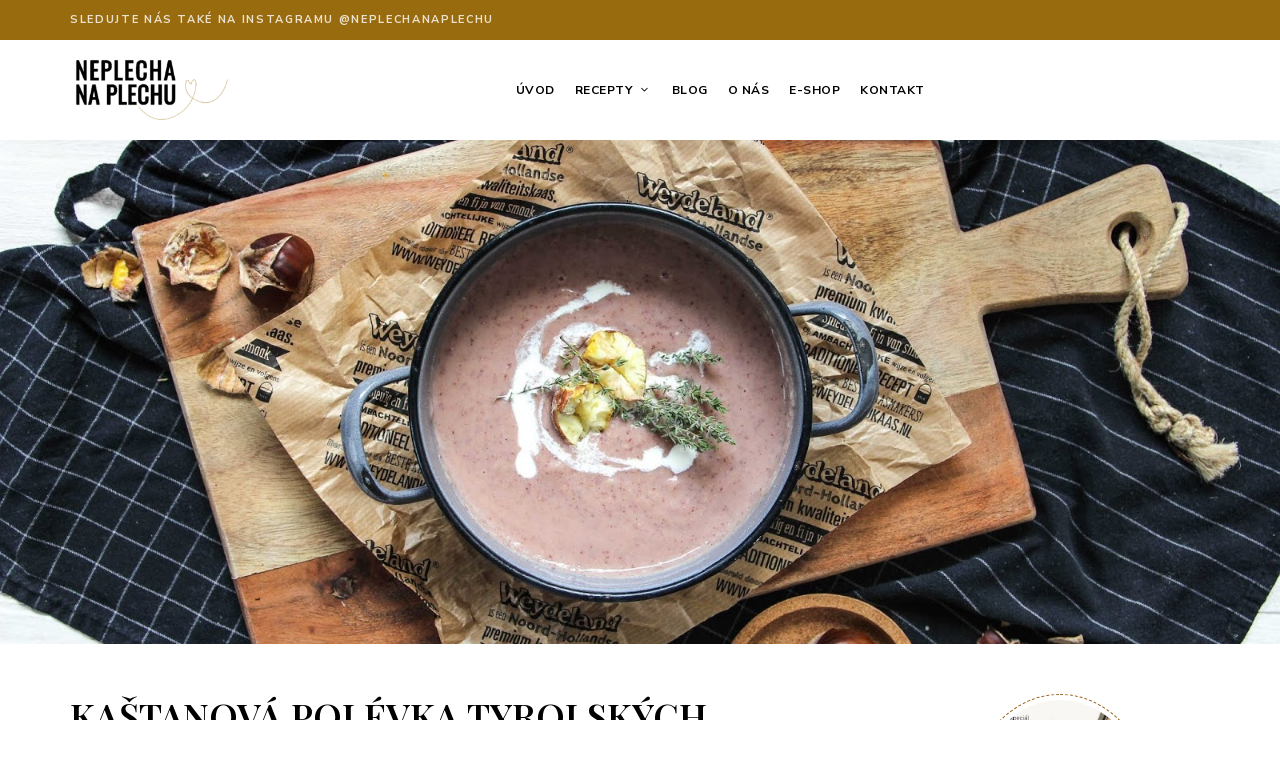

--- FILE ---
content_type: text/html; charset=UTF-8
request_url: https://www.neplechanaplechu.cz/2018/11/kastanova-polevka-tyrolskych-farmaru.html
body_size: 27536
content:
<!DOCTYPE html>
<html lang="cs" class="no-js no-svg">
	<head>
		<meta charset="UTF-8">
		<meta name="viewport" content="width=device-width, initial-scale=1">
		<link rel="profile" href="//gmpg.org/xfn/11">
				<meta name='robots' content='max-image-preview:large' />

	<!-- This site is optimized with the Yoast SEO plugin v15.6.2 - https://yoast.com/wordpress/plugins/seo/ -->
	<title>KAŠTANOVÁ POLÉVKA TYROLSKÝCH FARMÁŘŮ | Recepty z české i mezinárodní kuchyně | Neplechanaplechu.cz</title>
	<meta name="robots" content="index, follow, max-snippet:-1, max-image-preview:large, max-video-preview:-1" />
	<link rel="canonical" href="https://www.neplechanaplechu.cz/2018/11/kastanova-polevka-tyrolskych-farmaru.html" />
	<meta property="og:locale" content="cs_CZ" />
	<meta property="og:type" content="article" />
	<meta property="og:title" content="KAŠTANOVÁ POLÉVKA TYROLSKÝCH FARMÁŘŮ | Recepty z české i mezinárodní kuchyně | Neplechanaplechu.cz" />
	<meta property="og:description" content="Vždy když se přiblíží doba Vánoc a městy se začne linout vůně pečených kaštanů, vzpomenu si na tuto kaštanovou polévku tyrolských farmářů. Vůně skořice a pečených kaštanů, která mě vždy při procházení vánočních trhů pohladí po duši, mi totiž připomíná naše cesty do podhůří Alp, i to, jak nás vůně skořice a sladkých kaštanů zlákala [&hellip;]" />
	<meta property="og:url" content="https://www.neplechanaplechu.cz/2018/11/kastanova-polevka-tyrolskych-farmaru.html" />
	<meta property="og:site_name" content="Recepty z české i mezinárodní kuchyně | Neplechanaplechu.cz" />
	<meta property="article:publisher" content="https://www.facebook.com/neplechanaplechu" />
	<meta property="article:published_time" content="2018-11-22T16:00:00+00:00" />
	<meta property="article:modified_time" content="2021-01-16T16:21:48+00:00" />
	<meta property="og:image" content="https://www.neplechanaplechu.cz/wp-content/uploads/2018/11/IMG_7998-2.jpg" />
	<meta property="og:image:width" content="1600" />
	<meta property="og:image:height" content="1066" />
	<meta name="twitter:card" content="summary_large_image" />
	<meta name="twitter:label1" content="Napsal(a)">
	<meta name="twitter:data1" content="Markéta">
	<meta name="twitter:label2" content="Odhadovaná doba čtení">
	<meta name="twitter:data2" content="3 minuty">
	<script type="application/ld+json" class="yoast-schema-graph">{"@context":"https://schema.org","@graph":[{"@type":"Organization","@id":"https://www.neplechanaplechu.cz/#organization","name":"Neplecha na plechu","url":"https://www.neplechanaplechu.cz/","sameAs":["https://www.facebook.com/neplechanaplechu","https://www.instagram.com/neplechanaplechu/"],"logo":{"@type":"ImageObject","@id":"https://www.neplechanaplechu.cz/#logo","inLanguage":"cs","url":"https://www.neplechanaplechu.cz/wp-content/uploads/2020/12/cropped-logo-neplechanaplechu-1.png","width":529,"height":228,"caption":"Neplecha na plechu"},"image":{"@id":"https://www.neplechanaplechu.cz/#logo"}},{"@type":"WebSite","@id":"https://www.neplechanaplechu.cz/#website","url":"https://www.neplechanaplechu.cz/","name":"Recepty z \u010desk\u00e9 i mezin\u00e1rodn\u00ed kuchyn\u011b | Neplechanaplechu.cz","description":"Food blog Neplecha na plechu p\u0159in\u00e1\u0161\u00ed origin\u00e1ln\u00ed recepty z \u010cech i mezin\u00e1rodn\u00ed kuchyn\u011b. Sn\u00eddan\u011b, pol\u00e9vky, hlavn\u00ed j\u00eddla, sva\u010diny i dezerty.","publisher":{"@id":"https://www.neplechanaplechu.cz/#organization"},"potentialAction":[{"@type":"SearchAction","target":"https://www.neplechanaplechu.cz/?s={search_term_string}","query-input":"required name=search_term_string"}],"inLanguage":"cs"},{"@type":"ImageObject","@id":"https://www.neplechanaplechu.cz/2018/11/kastanova-polevka-tyrolskych-farmaru.html#primaryimage","inLanguage":"cs","url":"https://www.neplechanaplechu.cz/wp-content/uploads/2018/11/IMG_7998-2.jpg","width":1600,"height":1066},{"@type":"WebPage","@id":"https://www.neplechanaplechu.cz/2018/11/kastanova-polevka-tyrolskych-farmaru.html#webpage","url":"https://www.neplechanaplechu.cz/2018/11/kastanova-polevka-tyrolskych-farmaru.html","name":"KA\u0160TANOV\u00c1 POL\u00c9VKA TYROLSK\u00ddCH FARM\u00c1\u0158\u016e | Recepty z \u010desk\u00e9 i mezin\u00e1rodn\u00ed kuchyn\u011b | Neplechanaplechu.cz","isPartOf":{"@id":"https://www.neplechanaplechu.cz/#website"},"primaryImageOfPage":{"@id":"https://www.neplechanaplechu.cz/2018/11/kastanova-polevka-tyrolskych-farmaru.html#primaryimage"},"datePublished":"2018-11-22T16:00:00+00:00","dateModified":"2021-01-16T16:21:48+00:00","breadcrumb":{"@id":"https://www.neplechanaplechu.cz/2018/11/kastanova-polevka-tyrolskych-farmaru.html#breadcrumb"},"inLanguage":"cs","potentialAction":[{"@type":"ReadAction","target":["https://www.neplechanaplechu.cz/2018/11/kastanova-polevka-tyrolskych-farmaru.html"]}]},{"@type":"BreadcrumbList","@id":"https://www.neplechanaplechu.cz/2018/11/kastanova-polevka-tyrolskych-farmaru.html#breadcrumb","itemListElement":[{"@type":"ListItem","position":1,"item":{"@type":"WebPage","@id":"https://www.neplechanaplechu.cz/","url":"https://www.neplechanaplechu.cz/","name":"Dom\u016f"}},{"@type":"ListItem","position":2,"item":{"@type":"WebPage","@id":"https://www.neplechanaplechu.cz/2018/11/kastanova-polevka-tyrolskych-farmaru.html","url":"https://www.neplechanaplechu.cz/2018/11/kastanova-polevka-tyrolskych-farmaru.html","name":"KA\u0160TANOV\u00c1 POL\u00c9VKA TYROLSK\u00ddCH FARM\u00c1\u0158\u016e"}}]},{"@type":"Article","@id":"https://www.neplechanaplechu.cz/2018/11/kastanova-polevka-tyrolskych-farmaru.html#article","isPartOf":{"@id":"https://www.neplechanaplechu.cz/2018/11/kastanova-polevka-tyrolskych-farmaru.html#webpage"},"author":{"@id":"https://www.neplechanaplechu.cz/#/schema/person/3c7371ce0aa23e5c35cab9329201bed7"},"headline":"KA\u0160TANOV\u00c1 POL\u00c9VKA TYROLSK\u00ddCH FARM\u00c1\u0158\u016e","datePublished":"2018-11-22T16:00:00+00:00","dateModified":"2021-01-16T16:21:48+00:00","mainEntityOfPage":{"@id":"https://www.neplechanaplechu.cz/2018/11/kastanova-polevka-tyrolskych-farmaru.html#webpage"},"commentCount":3,"publisher":{"@id":"https://www.neplechanaplechu.cz/#organization"},"image":{"@id":"https://www.neplechanaplechu.cz/2018/11/kastanova-polevka-tyrolskych-farmaru.html#primaryimage"},"keywords":"Podzim,Pol\u00e9vky,Rakousko","articleSection":"Pol\u00e9vky,Recepty","inLanguage":"cs","potentialAction":[{"@type":"CommentAction","name":"Comment","target":["https://www.neplechanaplechu.cz/2018/11/kastanova-polevka-tyrolskych-farmaru.html#respond"]}]},{"@type":"Person","@id":"https://www.neplechanaplechu.cz/#/schema/person/3c7371ce0aa23e5c35cab9329201bed7","name":"Mark\u00e9ta","image":{"@type":"ImageObject","@id":"https://www.neplechanaplechu.cz/#personlogo","inLanguage":"cs","url":"https://secure.gravatar.com/avatar/?s=96&d=mm&r=g","caption":"Mark\u00e9ta"}}]}</script>
	<!-- / Yoast SEO plugin. -->


<link rel='dns-prefetch' href='//www.google.com' />
<link rel='dns-prefetch' href='//fonts.googleapis.com' />
<link rel="alternate" type="application/rss+xml" title="Recepty z české i mezinárodní kuchyně | Neplechanaplechu.cz &raquo; RSS zdroj" href="https://www.neplechanaplechu.cz/feed" />
<link rel="alternate" type="application/rss+xml" title="Recepty z české i mezinárodní kuchyně | Neplechanaplechu.cz &raquo; RSS komentářů" href="https://www.neplechanaplechu.cz/comments/feed" />
<link rel="alternate" type="application/rss+xml" title="Recepty z české i mezinárodní kuchyně | Neplechanaplechu.cz &raquo; RSS komentářů pro KAŠTANOVÁ POLÉVKA TYROLSKÝCH FARMÁŘŮ" href="https://www.neplechanaplechu.cz/2018/11/kastanova-polevka-tyrolskych-farmaru.html/feed" />
<script type="text/javascript">
/* <![CDATA[ */
window._wpemojiSettings = {"baseUrl":"https:\/\/s.w.org\/images\/core\/emoji\/15.0.3\/72x72\/","ext":".png","svgUrl":"https:\/\/s.w.org\/images\/core\/emoji\/15.0.3\/svg\/","svgExt":".svg","source":{"concatemoji":"https:\/\/www.neplechanaplechu.cz\/wp-includes\/js\/wp-emoji-release.min.js?ver=6.5.7"}};
/*! This file is auto-generated */
!function(i,n){var o,s,e;function c(e){try{var t={supportTests:e,timestamp:(new Date).valueOf()};sessionStorage.setItem(o,JSON.stringify(t))}catch(e){}}function p(e,t,n){e.clearRect(0,0,e.canvas.width,e.canvas.height),e.fillText(t,0,0);var t=new Uint32Array(e.getImageData(0,0,e.canvas.width,e.canvas.height).data),r=(e.clearRect(0,0,e.canvas.width,e.canvas.height),e.fillText(n,0,0),new Uint32Array(e.getImageData(0,0,e.canvas.width,e.canvas.height).data));return t.every(function(e,t){return e===r[t]})}function u(e,t,n){switch(t){case"flag":return n(e,"\ud83c\udff3\ufe0f\u200d\u26a7\ufe0f","\ud83c\udff3\ufe0f\u200b\u26a7\ufe0f")?!1:!n(e,"\ud83c\uddfa\ud83c\uddf3","\ud83c\uddfa\u200b\ud83c\uddf3")&&!n(e,"\ud83c\udff4\udb40\udc67\udb40\udc62\udb40\udc65\udb40\udc6e\udb40\udc67\udb40\udc7f","\ud83c\udff4\u200b\udb40\udc67\u200b\udb40\udc62\u200b\udb40\udc65\u200b\udb40\udc6e\u200b\udb40\udc67\u200b\udb40\udc7f");case"emoji":return!n(e,"\ud83d\udc26\u200d\u2b1b","\ud83d\udc26\u200b\u2b1b")}return!1}function f(e,t,n){var r="undefined"!=typeof WorkerGlobalScope&&self instanceof WorkerGlobalScope?new OffscreenCanvas(300,150):i.createElement("canvas"),a=r.getContext("2d",{willReadFrequently:!0}),o=(a.textBaseline="top",a.font="600 32px Arial",{});return e.forEach(function(e){o[e]=t(a,e,n)}),o}function t(e){var t=i.createElement("script");t.src=e,t.defer=!0,i.head.appendChild(t)}"undefined"!=typeof Promise&&(o="wpEmojiSettingsSupports",s=["flag","emoji"],n.supports={everything:!0,everythingExceptFlag:!0},e=new Promise(function(e){i.addEventListener("DOMContentLoaded",e,{once:!0})}),new Promise(function(t){var n=function(){try{var e=JSON.parse(sessionStorage.getItem(o));if("object"==typeof e&&"number"==typeof e.timestamp&&(new Date).valueOf()<e.timestamp+604800&&"object"==typeof e.supportTests)return e.supportTests}catch(e){}return null}();if(!n){if("undefined"!=typeof Worker&&"undefined"!=typeof OffscreenCanvas&&"undefined"!=typeof URL&&URL.createObjectURL&&"undefined"!=typeof Blob)try{var e="postMessage("+f.toString()+"("+[JSON.stringify(s),u.toString(),p.toString()].join(",")+"));",r=new Blob([e],{type:"text/javascript"}),a=new Worker(URL.createObjectURL(r),{name:"wpTestEmojiSupports"});return void(a.onmessage=function(e){c(n=e.data),a.terminate(),t(n)})}catch(e){}c(n=f(s,u,p))}t(n)}).then(function(e){for(var t in e)n.supports[t]=e[t],n.supports.everything=n.supports.everything&&n.supports[t],"flag"!==t&&(n.supports.everythingExceptFlag=n.supports.everythingExceptFlag&&n.supports[t]);n.supports.everythingExceptFlag=n.supports.everythingExceptFlag&&!n.supports.flag,n.DOMReady=!1,n.readyCallback=function(){n.DOMReady=!0}}).then(function(){return e}).then(function(){var e;n.supports.everything||(n.readyCallback(),(e=n.source||{}).concatemoji?t(e.concatemoji):e.wpemoji&&e.twemoji&&(t(e.twemoji),t(e.wpemoji)))}))}((window,document),window._wpemojiSettings);
/* ]]> */
</script>
<link rel='stylesheet' id='tinysalt-theme-google-fonts-css' href='https://fonts.googleapis.com/css?family=Nunito+Sans%3A100%2C200%2C300%2C400%2C500%2C600%2C700%2C800%7CPlayfair+Display%3A100%2C200%2C300%2C400%2C500%2C600%2C700%2C800&#038;ver=2020112001' type='text/css' media='all' />
<link rel='stylesheet' id='slick-css' href='https://www.neplechanaplechu.cz/wp-content/themes/tinysalt/assets/libs/slick/slick.css?ver=1.6.0' type='text/css' media='all' />
<link rel='stylesheet' id='font-awesome-all-css' href='https://www.neplechanaplechu.cz/wp-content/themes/tinysalt/assets/fonts/font-awesome/css/all.min.css?ver=5.14.0' type='text/css' media='all' />
<link rel='stylesheet' id='elegant-font-css' href='https://www.neplechanaplechu.cz/wp-content/themes/tinysalt/assets/fonts/elegant-font/font.css?ver=6.5.7' type='text/css' media='all' />
<link rel='stylesheet' id='wp-block-library-css' href='https://www.neplechanaplechu.cz/wp-includes/css/dist/block-library/style.min.css?ver=6.5.7' type='text/css' media='all' />
<link rel='stylesheet' id='tinysalt-theme-style-css' href='https://www.neplechanaplechu.cz/wp-content/themes/tinysalt/assets/css/front/main.min.css?ver=2020112001' type='text/css' media='all' />
<link rel='stylesheet' id='justified-gallery-css' href='https://www.neplechanaplechu.cz/wp-content/themes/tinysalt/assets/libs/justified-gallery/justifiedGallery.min.css?ver=3.6.5' type='text/css' media='all' />
<link rel='stylesheet' id='sbi_styles-css' href='https://www.neplechanaplechu.cz/wp-content/plugins/instagram-feed/css/sbi-styles.min.css?ver=6.2.10' type='text/css' media='all' />
<style id='wp-emoji-styles-inline-css' type='text/css'>

	img.wp-smiley, img.emoji {
		display: inline !important;
		border: none !important;
		box-shadow: none !important;
		height: 1em !important;
		width: 1em !important;
		margin: 0 0.07em !important;
		vertical-align: -0.1em !important;
		background: none !important;
		padding: 0 !important;
	}
</style>
<style id='classic-theme-styles-inline-css' type='text/css'>
/*! This file is auto-generated */
.wp-block-button__link{color:#fff;background-color:#32373c;border-radius:9999px;box-shadow:none;text-decoration:none;padding:calc(.667em + 2px) calc(1.333em + 2px);font-size:1.125em}.wp-block-file__button{background:#32373c;color:#fff;text-decoration:none}
</style>
<style id='global-styles-inline-css' type='text/css'>
body{--wp--preset--color--black: #000000;--wp--preset--color--cyan-bluish-gray: #abb8c3;--wp--preset--color--white: #ffffff;--wp--preset--color--pale-pink: #f78da7;--wp--preset--color--vivid-red: #cf2e2e;--wp--preset--color--luminous-vivid-orange: #ff6900;--wp--preset--color--luminous-vivid-amber: #fcb900;--wp--preset--color--light-green-cyan: #7bdcb5;--wp--preset--color--vivid-green-cyan: #00d084;--wp--preset--color--pale-cyan-blue: #8ed1fc;--wp--preset--color--vivid-cyan-blue: #0693e3;--wp--preset--color--vivid-purple: #9b51e0;--wp--preset--gradient--vivid-cyan-blue-to-vivid-purple: linear-gradient(135deg,rgba(6,147,227,1) 0%,rgb(155,81,224) 100%);--wp--preset--gradient--light-green-cyan-to-vivid-green-cyan: linear-gradient(135deg,rgb(122,220,180) 0%,rgb(0,208,130) 100%);--wp--preset--gradient--luminous-vivid-amber-to-luminous-vivid-orange: linear-gradient(135deg,rgba(252,185,0,1) 0%,rgba(255,105,0,1) 100%);--wp--preset--gradient--luminous-vivid-orange-to-vivid-red: linear-gradient(135deg,rgba(255,105,0,1) 0%,rgb(207,46,46) 100%);--wp--preset--gradient--very-light-gray-to-cyan-bluish-gray: linear-gradient(135deg,rgb(238,238,238) 0%,rgb(169,184,195) 100%);--wp--preset--gradient--cool-to-warm-spectrum: linear-gradient(135deg,rgb(74,234,220) 0%,rgb(151,120,209) 20%,rgb(207,42,186) 40%,rgb(238,44,130) 60%,rgb(251,105,98) 80%,rgb(254,248,76) 100%);--wp--preset--gradient--blush-light-purple: linear-gradient(135deg,rgb(255,206,236) 0%,rgb(152,150,240) 100%);--wp--preset--gradient--blush-bordeaux: linear-gradient(135deg,rgb(254,205,165) 0%,rgb(254,45,45) 50%,rgb(107,0,62) 100%);--wp--preset--gradient--luminous-dusk: linear-gradient(135deg,rgb(255,203,112) 0%,rgb(199,81,192) 50%,rgb(65,88,208) 100%);--wp--preset--gradient--pale-ocean: linear-gradient(135deg,rgb(255,245,203) 0%,rgb(182,227,212) 50%,rgb(51,167,181) 100%);--wp--preset--gradient--electric-grass: linear-gradient(135deg,rgb(202,248,128) 0%,rgb(113,206,126) 100%);--wp--preset--gradient--midnight: linear-gradient(135deg,rgb(2,3,129) 0%,rgb(40,116,252) 100%);--wp--preset--font-size--small: 13px;--wp--preset--font-size--medium: 20px;--wp--preset--font-size--large: 36px;--wp--preset--font-size--x-large: 42px;--wp--preset--spacing--20: 0.44rem;--wp--preset--spacing--30: 0.67rem;--wp--preset--spacing--40: 1rem;--wp--preset--spacing--50: 1.5rem;--wp--preset--spacing--60: 2.25rem;--wp--preset--spacing--70: 3.38rem;--wp--preset--spacing--80: 5.06rem;--wp--preset--shadow--natural: 6px 6px 9px rgba(0, 0, 0, 0.2);--wp--preset--shadow--deep: 12px 12px 50px rgba(0, 0, 0, 0.4);--wp--preset--shadow--sharp: 6px 6px 0px rgba(0, 0, 0, 0.2);--wp--preset--shadow--outlined: 6px 6px 0px -3px rgba(255, 255, 255, 1), 6px 6px rgba(0, 0, 0, 1);--wp--preset--shadow--crisp: 6px 6px 0px rgba(0, 0, 0, 1);}:where(.is-layout-flex){gap: 0.5em;}:where(.is-layout-grid){gap: 0.5em;}body .is-layout-flex{display: flex;}body .is-layout-flex{flex-wrap: wrap;align-items: center;}body .is-layout-flex > *{margin: 0;}body .is-layout-grid{display: grid;}body .is-layout-grid > *{margin: 0;}:where(.wp-block-columns.is-layout-flex){gap: 2em;}:where(.wp-block-columns.is-layout-grid){gap: 2em;}:where(.wp-block-post-template.is-layout-flex){gap: 1.25em;}:where(.wp-block-post-template.is-layout-grid){gap: 1.25em;}.has-black-color{color: var(--wp--preset--color--black) !important;}.has-cyan-bluish-gray-color{color: var(--wp--preset--color--cyan-bluish-gray) !important;}.has-white-color{color: var(--wp--preset--color--white) !important;}.has-pale-pink-color{color: var(--wp--preset--color--pale-pink) !important;}.has-vivid-red-color{color: var(--wp--preset--color--vivid-red) !important;}.has-luminous-vivid-orange-color{color: var(--wp--preset--color--luminous-vivid-orange) !important;}.has-luminous-vivid-amber-color{color: var(--wp--preset--color--luminous-vivid-amber) !important;}.has-light-green-cyan-color{color: var(--wp--preset--color--light-green-cyan) !important;}.has-vivid-green-cyan-color{color: var(--wp--preset--color--vivid-green-cyan) !important;}.has-pale-cyan-blue-color{color: var(--wp--preset--color--pale-cyan-blue) !important;}.has-vivid-cyan-blue-color{color: var(--wp--preset--color--vivid-cyan-blue) !important;}.has-vivid-purple-color{color: var(--wp--preset--color--vivid-purple) !important;}.has-black-background-color{background-color: var(--wp--preset--color--black) !important;}.has-cyan-bluish-gray-background-color{background-color: var(--wp--preset--color--cyan-bluish-gray) !important;}.has-white-background-color{background-color: var(--wp--preset--color--white) !important;}.has-pale-pink-background-color{background-color: var(--wp--preset--color--pale-pink) !important;}.has-vivid-red-background-color{background-color: var(--wp--preset--color--vivid-red) !important;}.has-luminous-vivid-orange-background-color{background-color: var(--wp--preset--color--luminous-vivid-orange) !important;}.has-luminous-vivid-amber-background-color{background-color: var(--wp--preset--color--luminous-vivid-amber) !important;}.has-light-green-cyan-background-color{background-color: var(--wp--preset--color--light-green-cyan) !important;}.has-vivid-green-cyan-background-color{background-color: var(--wp--preset--color--vivid-green-cyan) !important;}.has-pale-cyan-blue-background-color{background-color: var(--wp--preset--color--pale-cyan-blue) !important;}.has-vivid-cyan-blue-background-color{background-color: var(--wp--preset--color--vivid-cyan-blue) !important;}.has-vivid-purple-background-color{background-color: var(--wp--preset--color--vivid-purple) !important;}.has-black-border-color{border-color: var(--wp--preset--color--black) !important;}.has-cyan-bluish-gray-border-color{border-color: var(--wp--preset--color--cyan-bluish-gray) !important;}.has-white-border-color{border-color: var(--wp--preset--color--white) !important;}.has-pale-pink-border-color{border-color: var(--wp--preset--color--pale-pink) !important;}.has-vivid-red-border-color{border-color: var(--wp--preset--color--vivid-red) !important;}.has-luminous-vivid-orange-border-color{border-color: var(--wp--preset--color--luminous-vivid-orange) !important;}.has-luminous-vivid-amber-border-color{border-color: var(--wp--preset--color--luminous-vivid-amber) !important;}.has-light-green-cyan-border-color{border-color: var(--wp--preset--color--light-green-cyan) !important;}.has-vivid-green-cyan-border-color{border-color: var(--wp--preset--color--vivid-green-cyan) !important;}.has-pale-cyan-blue-border-color{border-color: var(--wp--preset--color--pale-cyan-blue) !important;}.has-vivid-cyan-blue-border-color{border-color: var(--wp--preset--color--vivid-cyan-blue) !important;}.has-vivid-purple-border-color{border-color: var(--wp--preset--color--vivid-purple) !important;}.has-vivid-cyan-blue-to-vivid-purple-gradient-background{background: var(--wp--preset--gradient--vivid-cyan-blue-to-vivid-purple) !important;}.has-light-green-cyan-to-vivid-green-cyan-gradient-background{background: var(--wp--preset--gradient--light-green-cyan-to-vivid-green-cyan) !important;}.has-luminous-vivid-amber-to-luminous-vivid-orange-gradient-background{background: var(--wp--preset--gradient--luminous-vivid-amber-to-luminous-vivid-orange) !important;}.has-luminous-vivid-orange-to-vivid-red-gradient-background{background: var(--wp--preset--gradient--luminous-vivid-orange-to-vivid-red) !important;}.has-very-light-gray-to-cyan-bluish-gray-gradient-background{background: var(--wp--preset--gradient--very-light-gray-to-cyan-bluish-gray) !important;}.has-cool-to-warm-spectrum-gradient-background{background: var(--wp--preset--gradient--cool-to-warm-spectrum) !important;}.has-blush-light-purple-gradient-background{background: var(--wp--preset--gradient--blush-light-purple) !important;}.has-blush-bordeaux-gradient-background{background: var(--wp--preset--gradient--blush-bordeaux) !important;}.has-luminous-dusk-gradient-background{background: var(--wp--preset--gradient--luminous-dusk) !important;}.has-pale-ocean-gradient-background{background: var(--wp--preset--gradient--pale-ocean) !important;}.has-electric-grass-gradient-background{background: var(--wp--preset--gradient--electric-grass) !important;}.has-midnight-gradient-background{background: var(--wp--preset--gradient--midnight) !important;}.has-small-font-size{font-size: var(--wp--preset--font-size--small) !important;}.has-medium-font-size{font-size: var(--wp--preset--font-size--medium) !important;}.has-large-font-size{font-size: var(--wp--preset--font-size--large) !important;}.has-x-large-font-size{font-size: var(--wp--preset--font-size--x-large) !important;}
.wp-block-navigation a:where(:not(.wp-element-button)){color: inherit;}
:where(.wp-block-post-template.is-layout-flex){gap: 1.25em;}:where(.wp-block-post-template.is-layout-grid){gap: 1.25em;}
:where(.wp-block-columns.is-layout-flex){gap: 2em;}:where(.wp-block-columns.is-layout-grid){gap: 2em;}
.wp-block-pullquote{font-size: 1.5em;line-height: 1.6;}
</style>
<link rel='stylesheet' id='contact-form-7-css' href='https://www.neplechanaplechu.cz/wp-content/plugins/contact-form-7/includes/css/styles.css?ver=5.3.2' type='text/css' media='all' />
<link rel='stylesheet' id='tinysalt-child-theme-style-css' href='https://www.neplechanaplechu.cz/wp-content/themes/tinysalt-child/style.css?ver=6.5.7' type='text/css' media='all' />
<style id='tinysalt-child-theme-style-inline-css' type='text/css'>
:root { --primary-color: #996521; --primary-color-semi: rgba(153, 101, 33, 0.3); --gradient-start: #996521; --gradient-end: #dd9933; }  .wprm-recipe-container { display: none; }  .header-top-bar, .header-top-bar .secondary-navigation .sub-menu { background-color: #996b0f; } .site-footer-top-logo .footer-logo hr { background-color: #aa7a27; } .site-footer .site-footer-bottom { background-color: #8e5f0e; }
</style>
<link rel='stylesheet' id='wpdreams-ajaxsearchpro-instances-css' href='https://www.neplechanaplechu.cz/wp-content/uploads/asp_upload/style.instances-ho-is-po-no-da-au-se-is.css?ver=4wDFQc' type='text/css' media='all' />
<script type="text/javascript" src="https://www.neplechanaplechu.cz/wp-includes/js/jquery/jquery.min.js?ver=3.7.1" id="jquery-core-js"></script>
<script type="text/javascript" src="https://www.neplechanaplechu.cz/wp-includes/js/jquery/jquery-migrate.min.js?ver=3.4.1" id="jquery-migrate-js"></script>
<script type="text/javascript" src="https://www.neplechanaplechu.cz/wp-content/themes/tinysalt/assets/js/libs/modernizr.min.js?ver=3.3.1" id="modernizr-js"></script>
<!--[if lt IE 9]>
<script type="text/javascript" src="https://www.neplechanaplechu.cz/wp-content/themes/tinysalt/assets/js/libs/html5shiv.min.js?ver=3.7.3" id="html5shiv-js"></script>
<![endif]-->
<link rel="https://api.w.org/" href="https://www.neplechanaplechu.cz/wp-json/" /><link rel="alternate" type="application/json" href="https://www.neplechanaplechu.cz/wp-json/wp/v2/posts/1005" /><link rel="EditURI" type="application/rsd+xml" title="RSD" href="https://www.neplechanaplechu.cz/xmlrpc.php?rsd" />
<meta name="generator" content="WordPress 6.5.7" />
<link rel='shortlink' href='https://www.neplechanaplechu.cz/?p=1005' />
<link rel="alternate" type="application/json+oembed" href="https://www.neplechanaplechu.cz/wp-json/oembed/1.0/embed?url=https%3A%2F%2Fwww.neplechanaplechu.cz%2F2018%2F11%2Fkastanova-polevka-tyrolskych-farmaru.html" />
<link rel="alternate" type="text/xml+oembed" href="https://www.neplechanaplechu.cz/wp-json/oembed/1.0/embed?url=https%3A%2F%2Fwww.neplechanaplechu.cz%2F2018%2F11%2Fkastanova-polevka-tyrolskych-farmaru.html&#038;format=xml" />

		<!-- GA Google Analytics @ https://m0n.co/ga -->
		<script>
			(function(i,s,o,g,r,a,m){i['GoogleAnalyticsObject']=r;i[r]=i[r]||function(){
			(i[r].q=i[r].q||[]).push(arguments)},i[r].l=1*new Date();a=s.createElement(o),
			m=s.getElementsByTagName(o)[0];a.async=1;a.src=g;m.parentNode.insertBefore(a,m)
			})(window,document,'script','https://www.google-analytics.com/analytics.js','ga');
			ga('create', 'UA-183380738-1', 'auto');
			ga('send', 'pageview');
		</script>

	<style type="text/css"> .tippy-box[data-theme~="wprm"] { background-color: #333333; color: #FFFFFF; } .tippy-box[data-theme~="wprm"][data-placement^="top"] > .tippy-arrow::before { border-top-color: #333333; } .tippy-box[data-theme~="wprm"][data-placement^="bottom"] > .tippy-arrow::before { border-bottom-color: #333333; } .tippy-box[data-theme~="wprm"][data-placement^="left"] > .tippy-arrow::before { border-left-color: #333333; } .tippy-box[data-theme~="wprm"][data-placement^="right"] > .tippy-arrow::before { border-right-color: #333333; } .tippy-box[data-theme~="wprm"] a { color: #FFFFFF; } .wprm-comment-rating svg { width: 18px !important; height: 18px !important; } img.wprm-comment-rating { width: 90px !important; height: 18px !important; } body { --comment-rating-star-color: #f5a623; } body { --wprm-popup-font-size: 16px; } body { --wprm-popup-background: #ffffff; } body { --wprm-popup-title: #000000; } body { --wprm-popup-content: #444444; } body { --wprm-popup-button-background: #444444; } body { --wprm-popup-button-text: #ffffff; }</style><style type="text/css">.wprm-glossary-term {color: #5A822B;text-decoration: underline;cursor: help;}</style>
		<script>
		(function(h,o,t,j,a,r){
			h.hj=h.hj||function(){(h.hj.q=h.hj.q||[]).push(arguments)};
			h._hjSettings={hjid:2201598,hjsv:5};
			a=o.getElementsByTagName('head')[0];
			r=o.createElement('script');r.async=1;
			r.src=t+h._hjSettings.hjid+j+h._hjSettings.hjsv;
			a.appendChild(r);
		})(window,document,'//static.hotjar.com/c/hotjar-','.js?sv=');
		</script>
		                <link href='//fonts.googleapis.com/css?family=Open+Sans:300|Open+Sans:400|Open+Sans:700' rel='stylesheet' type='text/css'>
                <style type="text/css">/*.grecaptcha-badge {display: none;}*/</style>            <style type="text/css">
                <!--
                @font-face {
                    font-family: 'asppsicons2';
                    src: url('https://www.neplechanaplechu.cz/wp-content/plugins/ajax-search-pro/css/fonts/icons/icons2.eot');
                    src: url('https://www.neplechanaplechu.cz/wp-content/plugins/ajax-search-pro/css/fonts/icons/icons2.eot?#iefix') format('embedded-opentype'),
                    url('https://www.neplechanaplechu.cz/wp-content/plugins/ajax-search-pro/css/fonts/icons/icons2.woff2') format('woff2'),
                    url('https://www.neplechanaplechu.cz/wp-content/plugins/ajax-search-pro/css/fonts/icons/icons2.woff') format('woff'),
                    url('https://www.neplechanaplechu.cz/wp-content/plugins/ajax-search-pro/css/fonts/icons/icons2.ttf') format('truetype'),
                    url('https://www.neplechanaplechu.cz/wp-content/plugins/ajax-search-pro/css/fonts/icons/icons2.svg#icons') format('svg');
                    font-weight: normal;
                    font-style: normal;
                }
                                .asp_m{height: 0;}                -->
            </style>
                        <script type="text/javascript">
                if ( typeof _ASP !== "undefined" && _ASP !== null && typeof _ASP.initialize !== "undefined" )
                    _ASP.initialize();
            </script>
            <link rel="icon" href="https://www.neplechanaplechu.cz/wp-content/uploads/2020/12/cropped-favicon-32x32.png" sizes="32x32" />
<link rel="icon" href="https://www.neplechanaplechu.cz/wp-content/uploads/2020/12/cropped-favicon-192x192.png" sizes="192x192" />
<link rel="apple-touch-icon" href="https://www.neplechanaplechu.cz/wp-content/uploads/2020/12/cropped-favicon-180x180.png" />
<meta name="msapplication-TileImage" content="https://www.neplechanaplechu.cz/wp-content/uploads/2020/12/cropped-favicon-270x270.png" />
	</head>

	<body data-rsssl=1 class="post-template-default single single-post postid-1005 single-format-standard wp-custom-logo wp-embed-responsive post-template-1 light-color">
						<div id="page">
			<header id="masthead" class="site-header site-header-layout-2 light-color" data-sticky="sticky-scroll-up">        <div class="header-top-bar">
            <div class="container"><nav id="secondary-navigation" class="secondary-navigation"><ul id="menu-secondary-menu" class="secondary-menu"><li id="menu-item-4385" class="menu-item menu-item-type-custom menu-item-object-custom menu-item-4385"><a href="https://www.instagram.com/neplechanaplechu/"><strong>Sledujte nás také na Instagramu @neplechanaplechu</strong></a></li>
</ul></nav>            </div>
        </div>
    <div class="site-header-main">
        <div class="container">
            <!-- .site-branding -->
            <div class="header-section branding header-left">
                <div class="site-branding hide-title-tagline">
                    <a href="https://www.neplechanaplechu.cz/" class="custom-logo-link" rel="home"><img width="160" height="69" src="https://www.neplechanaplechu.cz/wp-content/uploads/2020/12/cropped-logo-neplechanaplechu-1.png" class="custom-logo" alt="Recepty z české i mezinárodní kuchyně | Neplechanaplechu.cz" decoding="async" fetchpriority="high" srcset="https://www.neplechanaplechu.cz/wp-content/uploads/2020/12/cropped-logo-neplechanaplechu-1.png 529w, https://www.neplechanaplechu.cz/wp-content/uploads/2020/12/cropped-logo-neplechanaplechu-1-300x129.png 300w, https://www.neplechanaplechu.cz/wp-content/uploads/2020/12/cropped-logo-neplechanaplechu-1-370x159.png 370w, https://www.neplechanaplechu.cz/wp-content/uploads/2020/12/cropped-logo-neplechanaplechu-1-255x110.png 255w" sizes="(max-width: 160px) 100vw, 160px" /></a>                    <p class="site-title">
                        <a href="https://www.neplechanaplechu.cz/" rel="home">Recepty z české i mezinárodní kuchyně | Neplechanaplechu.cz</a>
                    </p>                        <p class="site-description">Food blog Neplecha na plechu přináší originální recepty z Čech i mezinárodní kuchyně. Snídaně, polévky, hlavní jídla, svačiny i dezerty.</p>                 </div>
            </div> <!-- end of .site-branding -->
                                    <div class="header-section menu"><nav id="site-navigation" class="main-navigation"><ul id="menu-main-menu" class="primary-menu"><li id="menu-item-3419" class="menu-item menu-item-type-custom menu-item-object-custom menu-item-home menu-item-3419"><a href="https://www.neplechanaplechu.cz">Úvod</a></li>
<li id="menu-item-3730" class="menu-item menu-item-type-taxonomy menu-item-object-category current-post-ancestor current-menu-parent current-post-parent menu-item-has-children menu-item-3730"><a href="https://www.neplechanaplechu.cz/kategorie/recepty">Recepty</a>
<ul class="sub-menu" style="display: none;">
	<li id="menu-item-3734" class="menu-item menu-item-type-taxonomy menu-item-object-category menu-item-3734"><a href="https://www.neplechanaplechu.cz/kategorie/recepty/predkrmy">Předkrmy</a></li>
	<li id="menu-item-3736" class="menu-item menu-item-type-taxonomy menu-item-object-category current-post-ancestor current-menu-parent current-post-parent menu-item-3736"><a href="https://www.neplechanaplechu.cz/kategorie/recepty/polevky">Polévky</a></li>
	<li id="menu-item-3732" class="menu-item menu-item-type-taxonomy menu-item-object-category menu-item-3732"><a href="https://www.neplechanaplechu.cz/kategorie/recepty/hlavni-chod">Hlavní chod</a></li>
	<li id="menu-item-3737" class="menu-item menu-item-type-taxonomy menu-item-object-category menu-item-3737"><a href="https://www.neplechanaplechu.cz/kategorie/recepty/testoviny">Těstoviny</a></li>
	<li id="menu-item-3731" class="menu-item menu-item-type-taxonomy menu-item-object-category menu-item-3731"><a href="https://www.neplechanaplechu.cz/kategorie/recepty/dezerty">Dezerty</a></li>
	<li id="menu-item-3735" class="menu-item menu-item-type-taxonomy menu-item-object-category menu-item-3735"><a href="https://www.neplechanaplechu.cz/kategorie/recepty/salaty">Saláty</a></li>
	<li id="menu-item-3733" class="menu-item menu-item-type-taxonomy menu-item-object-category menu-item-3733"><a href="https://www.neplechanaplechu.cz/kategorie/recepty/napoje">Nápoje</a></li>
</ul>
</li>
<li id="menu-item-3900" class="menu-item menu-item-type-post_type menu-item-object-page current_page_parent menu-item-3900"><a href="https://www.neplechanaplechu.cz/blog">Blog</a></li>
<li id="menu-item-3418" class="menu-item menu-item-type-post_type menu-item-object-page menu-item-3418"><a href="https://www.neplechanaplechu.cz/o-nas">O nás</a></li>
<li id="menu-item-4339" class="menu-item menu-item-type-custom menu-item-object-custom menu-item-4339"><a href="https://eshop.neplechanaplechu.cz/">E-shop</a></li>
<li id="menu-item-3417" class="menu-item menu-item-type-post_type menu-item-object-page menu-item-3417"><a href="https://www.neplechanaplechu.cz/kontakt">Kontakt</a></li>
</ul></nav></div>            <div class="header-section header-right">
                                                <button id="menu-toggle" class="menu-toggle">Menu</button>
            </div>
        </div>
    </div><!-- .site-header-main -->
</header>

			<!-- #content -->
			<div id="content"  class="site-content with-sidebar-right">
<div class="main">
				<div class="featured-media-section">
									<div class="header-img" style="background-image: url(https://www.neplechanaplechu.cz/wp-content/uploads/2018/11/IMG_7998-2.jpg);"></div> 			</div>
	<div class="container">
		<div id="primary" class="primary content-area">
                                            <article class="post-1005 post type-post status-publish format-standard has-post-thumbnail hentry category-polevky category-recepty tag-podzim tag-polevky tag-rakousko">
    <header class="entry-header">
    <h1 class="entry-title">KAŠTANOVÁ POLÉVKA TYROLSKÝCH FARMÁŘŮ</h1>        <div class="meta">			<div class="meta-item post-date">22. 11. 2018</div></div>			<div class="cat-links"><a href="https://www.neplechanaplechu.cz/kategorie/recepty/polevky" rel="tag">Polévky</a> / <a href="https://www.neplechanaplechu.cz/kategorie/recepty" rel="tag">Recepty</a></div>        <div class="meta meta-counts">			<div class="meta-item view-count"><i class="fas fa-eye"></i> 3.8K</div>			<div class="meta-item like-count post-like" data-post-id="1005" data-like-count="0">
				<i class="fa fa-heart"></i>
				<span class="count">0</span>
			</div>				<div class="meta-item comment-count">
					<a href="#comments"><i class="fas fa-comments"></i> 3</a>
				</div>        </div>    </header>
            <div class="entry-content"><div style="text-align: justify;">
<img decoding="async" border="0" data-original-height="1067" data-original-width="1600" src="https://www.neplechanaplechu.cz/wp-content/uploads/2018/11/IMG_7998-2.jpg" style="text-align: center;" /></div>

<div style="text-align: justify;">
<span style="font-family: &quot;georgia&quot; , &quot;times new roman&quot; , serif;">Vždy když se přiblíží doba Vánoc a městy se začne linout vůně pečených kaštanů, vzpomenu si na tuto kaštanovou polévku tyrolských farmářů. Vůně skořice a pečených kaštanů, která mě vždy při procházení vánočních trhů pohladí po duši, mi totiž připomíná naše cesty do podhůří Alp, i to, jak nás vůně skořice a sladkých kaštanů zlákala k ochutnání kastanien suppe v trochu jiném podání, než na jaké jsme byli doposud zvyklí. Pokud toužíte po husté polévce nasládlé chuti, která Vás v těchto sychravých dnech pěkně zahřeje, vyzkoušejte tuto polévku z Tyrolských Alp.&nbsp; &nbsp;</span><span style="font-family: &quot;georgia&quot; , &quot;times new roman&quot; , serif;">&nbsp;&nbsp;</span></div>

<div class="separator" style="clear: both; text-align: center;">
</div>
<div class="separator" style="clear: both; text-align: justify;">
<img decoding="async" border="0" data-original-height="1600" data-original-width="1067" src="https://www.neplechanaplechu.cz/wp-content/uploads/2018/11/IMG_8002-2.jpg" /></div>

<div style="text-align: justify;">
<span style="font-family: &quot;georgia&quot; , &quot;times new roman&quot; , serif;">Náročnost: <b>Mírně náročné</b></span></div>
<div style="text-align: justify;">
<span style="font-family: &quot;georgia&quot; , &quot;times new roman&quot; , serif;"><br /></span></div>
<div style="text-align: justify;">
<span style="font-family: &quot;georgia&quot; , &quot;times new roman&quot; , serif;">Doba přípravy: <b>1 hodina + 8 hodin namočení fazolí&nbsp;</b></span></div>
<div style="text-align: justify;">
</div>
<ul>
<li><span style="font-family: &quot;georgia&quot; , &quot;times new roman&quot; , serif;">20 minut příprava kaštanů,</span></li>
<li><span style="font-family: &quot;georgia&quot; , &quot;times new roman&quot; , serif;">15 minut vaření fazolí,</span></li>
<li><span style="font-family: &quot;georgia&quot; , &quot;times new roman&quot; , serif;">10 minut mixování a pasírování,</span></li>
<li><span style="font-family: &quot;georgia&quot; , &quot;times new roman&quot; , serif;">30 minut samotná příprava polévky.</span></li>
</ul>
<div>
<u><span style="font-family: &quot;georgia&quot; , &quot;times new roman&quot; , serif;">Co budete potřebovat (<b>pro 4 osoby</b>):</span></u></div>
<div>
<ul>
<li><span style="font-family: &quot;georgia&quot; , &quot;times new roman&quot; , serif;">400 g jedlých kaštanů,</span></li>
<li><span style="font-family: &quot;georgia&quot; , &quot;times new roman&quot; , serif;">400 g červených fazolí,</span></li>
<li><span style="font-family: &quot;georgia&quot; , &quot;times new roman&quot; , serif;">1,5 l vody,</span></li>
<li><span style="font-family: &quot;georgia&quot; , &quot;times new roman&quot; , serif;">100 g másla,</span></li>
<li><span style="font-family: &quot;georgia&quot; , &quot;times new roman&quot; , serif;">1 velká cibule,</span></li>
<li><span style="font-family: &quot;georgia&quot; , &quot;times new roman&quot; , serif;">lžička skořice,</span></li>
<li><span style="font-family: &quot;georgia&quot; , &quot;times new roman&quot; , serif;">snítka tymiánu,</span></li>
<li><span style="font-family: &quot;georgia&quot; , &quot;times new roman&quot; , serif;">sůl.</span></li>
</ul>
</div>
<p><u><span style="font-family: &quot;georgia&quot; , &quot;times new roman&quot; , serif;">Postup:</span></u></p>
<ol>
<li><i style="text-align: justify;"><b><span style="font-family: &quot;georgia&quot; , &quot;times new roman&quot; , serif;">Den předtím, než budeme polévku podávat, si namočíme fazole do vody, aby změkly a nabyly objemu.</span></b></i></li>
<li style="text-align: justify;"><span style="font-family: &quot;georgia&quot; , &quot;times new roman&quot; , serif;">Přes noc namočené fazole scedíme, přendáme je do velkého hrnce, zalijeme 1 l vody a dáme je na 15 minut vařit při střední teplotě.</span></li>
<li style="text-align: justify;"><span style="font-family: &quot;georgia&quot; , &quot;times new roman&quot; , serif;">Troubu dáme předehřívat na 220 °C.</span></li>
<li style="text-align: justify;"><span style="font-family: &quot;georgia&quot; , &quot;times new roman&quot; , serif;">Kaštany omyjeme a nožem na každém z nich uděláme křížek. Poté je přendáme na plech vyložený pečícím papírem a dáme je do trouby péct na 220 °C na 10 minut.</span></li>
<li style="text-align: justify;"><span style="font-family: &quot;georgia&quot; , &quot;times new roman&quot; , serif;">Horké upečené kaštany vyloupneme ze slupky a vložíme je do mixéru. Pár kaštanů si necháme na závěrečné dozdobení polévky. Fazole bokem scedíme tak, aby vývar z nich zůstal na později a přidáme je do mixéru ke kaštanům. Kaštany s fazolemi zalijeme 0,5 litrem vody a v mixéru je umixujeme na hladké pyré.</span></li>
<li style="text-align: justify;"><span style="font-family: &quot;georgia&quot; , &quot;times new roman&quot; , serif;">Nyní oloupeme cibuli a nakrájíme ji na jemno. V hrnci, ve kterém jsme vařili fazole necháme rozpustit máslo a cibuli na něm necháme zesklovatět. Plotýnku vypneme a do hrnce s cibulí propasírujeme umixované fazolovo-kaštanové pyré. Přidáme vývar z fazolí, rovnou lžičku skořice, dle potřeby sůl a lístky tymiánu. Vše promícháme a necháme chvíli povařit.</span></li>
<li style="text-align: justify;"><span style="font-family: &quot;georgia&quot; , &quot;times new roman&quot; , serif;">Polévku dle potřeby zředíme vodou a podáváme ji zakápnutou trochou smetany a dozdobenou pečenými kaštany.&nbsp;&nbsp;</span></li>
</ol>
<div class="separator" style="clear: both; text-align: justify;">
<span style="font-family: &quot;georgia&quot; , &quot;times new roman&quot; , serif;"><img decoding="async" border="0" data-original-height="1134" data-original-width="1600" src="https://www.neplechanaplechu.cz/wp-content/uploads/2018/11/IMG_7957-2-vert-horz.jpg" /></span></div>
<div class="separator" style="clear: both; text-align: center;">
<span style="font-family: &quot;georgia&quot; , &quot;times new roman&quot; , serif;"><img decoding="async" border="0" data-original-height="1134" data-original-width="1600" src="https://www.neplechanaplechu.cz/wp-content/uploads/2018/11/IMG_7961-2-vert-horz.jpg" /></span><img decoding="async" border="0" data-original-height="1067" data-original-width="1600" src="https://www.neplechanaplechu.cz/wp-content/uploads/2018/11/IMG_7978-2.jpg" /></div>
<div class="separator" style="clear: both; text-align: center;">
<img decoding="async" border="0" data-original-height="1205" data-original-width="1600" src="https://www.neplechanaplechu.cz/wp-content/uploads/2018/11/IMG_7981-2-horz.jpg" /></div>
<div class="separator" style="clear: both; text-align: center;">
<img decoding="async" border="0" data-original-height="1067" data-original-width="1600" src="https://www.neplechanaplechu.cz/wp-content/uploads/2018/11/IMG_8009-2.jpg" /></div>

    </div><!-- .post-entry -->
        <footer class="article-footer">
        			<aside class="post-tag-cloud"><div class="tagcloud"><a href="https://www.neplechanaplechu.cz/search/label/podzim" rel="tag">Podzim</a> <a href="https://www.neplechanaplechu.cz/search/label/polevky" rel="tag">Polévky</a> <a href="https://www.neplechanaplechu.cz/search/label/rakousko" rel="tag">Rakousko</a></div></aside>        				<div class="article-share">
					<div class="article-share-container">			<a
				target="_blank"
				title="Like"
				href="#"
				class="post-like sharing-like-icon"
				data-post-id="1005"
				data-like-count="0"
			>
				<i class="fas fa-heart"></i>
				<span>Like</span>
				<span class="like-count count">0</span>
			</a>						<a
							class="popup-window"
							rel="noopenner noreferrer"
							target="_blank"
							title="Facebook"
							href="http://www.facebook.com/sharer.php?u=https%3A%2F%2Fwww.neplechanaplechu.cz%2F2018%2F11%2Fkastanova-polevka-tyrolskych-farmaru.html&#038;t=KA%C5%A0TANOV%C3%81%20POL%C3%89VKA%20TYROLSK%C3%9DCH%20FARM%C3%81%C5%98%C5%AE"
													   data-pin-nopin="nopin" rel='nofollow'
						>
							<i class="fab fa-facebook-f"></i>							<span>Facebook</span>
						</a> 						<a
							class="popup-window"
							rel="noopenner noreferrer"
							target="_blank"
							title="Twitter"
							href="http://twitter.com/share?text=KA%C5%A0TANOV%C3%81%20POL%C3%89VKA%20TYROLSK%C3%9DCH%20FARM%C3%81%C5%98%C5%AE&#038;url=https%3A%2F%2Fwww.neplechanaplechu.cz%2F2018%2F11%2Fkastanova-polevka-tyrolskych-farmaru.html"
													   data-pin-nopin="nopin" rel='nofollow'
						>
							<i class="fab fa-twitter"></i>							<span>Twitter</span>
						</a> 						<a
							class="popup-window"
							rel="noopenner noreferrer"
							target="_blank"
							title="Pinterest"
							href="https://www.pinterest.com/pin/create/bookmarklet/?url=https%3A%2F%2Fwww.neplechanaplechu.cz%2F2018%2F11%2Fkastanova-polevka-tyrolskych-farmaru.html&#038;description=KA%C5%A0TANOV%C3%81%20POL%C3%89VKA%20TYROLSK%C3%9DCH%20FARM%C3%81%C5%98%C5%AE&#038;media=https%3A%2F%2Fwww.neplechanaplechu.cz%2Fwp-content%2Fuploads%2F2018%2F11%2FIMG_7998-2.jpg"
							 data-props="width=757,height=728"						   data-pin-nopin="nopin" rel='nofollow'
						>
							<i class="fab fa-pinterest"></i>							<span>Pinterest</span>
						</a> 						<a
							class="popup-window"
							rel="noopenner noreferrer"
							target="_blank"
							title="WhatsApp"
							href="https://api.whatsapp.com/send?text=KA%C5%A0TANOV%C3%81%20POL%C3%89VKA%20TYROLSK%C3%9DCH%20FARM%C3%81%C5%98%C5%AE%20https%3A%2F%2Fwww.neplechanaplechu.cz%2F2018%2F11%2Fkastanova-polevka-tyrolskych-farmaru.html"
							 data-props="width=757,height=728"						   data-pin-nopin="nopin" rel='nofollow'
						>
							<i class="fab fa-whatsapp"></i>							<span>WhatsApp</span>
						</a> </div>
				</div>    </footer>    </article>


    	<aside class="signup-form light-color">
    		<div class="widget widget_mc4wp_form_widget">
    		    			<h2 class="widget-title">Nejnovější recepty na e-mail</h2>
    		    		<script>(function() {
	window.mc4wp = window.mc4wp || {
		listeners: [],
		forms: {
			on: function(evt, cb) {
				window.mc4wp.listeners.push(
					{
						event   : evt,
						callback: cb
					}
				);
			}
		}
	}
})();
</script><!-- Mailchimp for WordPress v4.9.11 - https://wordpress.org/plugins/mailchimp-for-wp/ --><form id="mc4wp-form-1" class="mc4wp-form mc4wp-form-3315" method="post" data-id="3315" data-name="Nejnovější recepty na e-mail" ><div class="mc4wp-form-fields"><p>
  Získejte nejnovější recepty přímo na e-mail!
</p>
<div class="fields-container">
  <input type="email" name="EMAIL" placeholder="Vaše e-mailová adresa" required="">
  <input type="submit" value="PŘIHLÁSIT SE">
</div>
<p>
    <label>
        <input name="AGREE_TO_TERMS" type="checkbox" value="1" required=""> Souhlasím se <a href="https://www.neplechanaplechu.cz/ochrana-osobnich-udaju/" target="_blank" rel="noopener noreferrer">Zásadami ochrany osobních údajů.</a>
    </label>
</p></div><label style="display: none !important;">Leave this field empty if you're human: <input type="text" name="_mc4wp_honeypot" value="" tabindex="-1" autocomplete="off" /></label><input type="hidden" name="_mc4wp_timestamp" value="1769134313" /><input type="hidden" name="_mc4wp_form_id" value="3315" /><input type="hidden" name="_mc4wp_form_element_id" value="mc4wp-form-1" /><div class="mc4wp-response"></div></form><!-- / Mailchimp for WordPress Plugin -->    		</div>
    	</aside> 
        <div class="related-posts">
            <h4 class="related-posts-title">Mohlo by se vám líbit</h4>
            <div class="slider-arrows"></div>
			<div class="related-wrapper">    			<div class="related-post has-post-thumbnail hide">
                    					<div class="featured-img">
						<a href="https://www.neplechanaplechu.cz/2017/12/kyselo.html"  style="background-image: url(https://www.neplechanaplechu.cz/wp-content/uploads/2017/12/IMG_5799.jpg);"></a>
					</div>
                    					<div class="post-teaser">
						<h4 class="post-title">
                            <a href="https://www.neplechanaplechu.cz/2017/12/kyselo.html">KYSELO</a>
                        </h4>
						<div class="meta">			<div class="meta-item post-date">19. 12. 2017</div></div>
					</div>
				</div>    			<div class="related-post has-post-thumbnail hide">
                    					<div class="featured-img">
						<a href="https://www.neplechanaplechu.cz/2016/04/balijsky-dezert-kolak-pisang.html"  style="background-image: url(https://www.neplechanaplechu.cz/wp-content/uploads/2016/04/IMG_9144.jpg);"></a>
					</div>
                    					<div class="post-teaser">
						<h4 class="post-title">
                            <a href="https://www.neplechanaplechu.cz/2016/04/balijsky-dezert-kolak-pisang.html">BALIJSKÝ DEZERT KOLAK PISANG</a>
                        </h4>
						<div class="meta">			<div class="meta-item post-date">21. 4. 2016</div></div>
					</div>
				</div>    			<div class="related-post has-post-thumbnail hide">
                    					<div class="featured-img">
						<a href="https://www.neplechanaplechu.cz/2018/07/sandtnerkovska-vyzva-109-tvarohovy.html"  style="background-image: url(https://www.neplechanaplechu.cz/wp-content/uploads/2018/07/IMG_4715-3.jpg);"></a>
					</div>
                    					<div class="post-teaser">
						<h4 class="post-title">
                            <a href="https://www.neplechanaplechu.cz/2018/07/sandtnerkovska-vyzva-109-tvarohovy.html">SANDTNERKOVSKÁ VÝZVA 109: TVAROHOVÝ KOLÁČ S JOSTOU</a>
                        </h4>
						<div class="meta">			<div class="meta-item post-date">22. 7. 2018</div></div>
					</div>
				</div>    			<div class="related-post has-post-thumbnail hide">
                    					<div class="featured-img">
						<a href="https://www.neplechanaplechu.cz/2016/03/mistr-hamburger.html"  style="background-image: url(https://www.neplechanaplechu.cz/wp-content/uploads/2016/03/IMG_6735.jpg);"></a>
					</div>
                    					<div class="post-teaser">
						<h4 class="post-title">
                            <a href="https://www.neplechanaplechu.cz/2016/03/mistr-hamburger.html">MISTR HAMBURGER</a>
                        </h4>
						<div class="meta">			<div class="meta-item post-date">3. 3. 2016</div></div>
					</div>
				</div>            </div>
        </div>
<div class="comments-area" id="comments"> 		<div class="comments-title-wrap">
			<h2 class="comments-title">Zapojte se do konverzace</h2>
		</div>
        <ol class="comment-list">
						<li id="comment-184" class="comment even thread-even depth-1">
				<div id="div-comment-184" class="comment-body">
					<div class="comment-meta">
						<div class="comment-author vcard">
							<img alt='' src='https://secure.gravatar.com/avatar/?s=115&#038;d=mm&#038;r=g' srcset='https://secure.gravatar.com/avatar/?s=230&#038;d=mm&#038;r=g 2x' class='avatar avatar-115 photo avatar-default' height='115' width='115' decoding='async'/>														<b class="fn">Petra T.</b> <span class="says">says:</span>
						</div><!-- .comment-author -->

						<div class="comment-metadata">
							<a href="https://www.neplechanaplechu.cz/2018/11/kastanova-polevka-tyrolskych-farmaru.html#comment-184">
								<time datetime="2018-11-22T18:25:25+01:00">
									22. 11. 2018																		18:25								</time>
							</a>
													</div><!-- .comment-metadata -->

											</div><!-- .comment-meta -->

					<div class="comment-content">
						<p>Nikdy jsem nechutnala pečené kaštany, polévka vypadá fakt krásně, určitě musí být moc dobrá 🙂<br />
<a href="http://mygoldenmind.blogspot.cz/" rel="nofollow">MyGoldenMind</a></p>
					</div><!-- .comment-content -->

					<div class="reply"><a rel='nofollow' class='comment-reply-link' href='#comment-184' data-commentid="184" data-postid="1005" data-belowelement="div-comment-184" data-respondelement="respond" data-replyto="Odpovědět: Petra T." aria-label='Odpovědět: Petra T.'>Odpovědět</a></div>				</div><!-- .comment-body --> </li><!-- #comment-## -->
			<li id="comment-1947" class="comment odd alt thread-odd thread-alt depth-1 parent">
				<div id="div-comment-1947" class="comment-body">
					<div class="comment-meta">
						<div class="comment-author vcard">
							<img alt='' src='https://secure.gravatar.com/avatar/026f3737bf5a1529f221d9530f1aa472?s=115&#038;d=mm&#038;r=g' srcset='https://secure.gravatar.com/avatar/026f3737bf5a1529f221d9530f1aa472?s=230&#038;d=mm&#038;r=g 2x' class='avatar avatar-115 photo' height='115' width='115' decoding='async'/>														<b class="fn">Kateřina Studená</b> <span class="says">says:</span>
						</div><!-- .comment-author -->

						<div class="comment-metadata">
							<a href="https://www.neplechanaplechu.cz/2018/11/kastanova-polevka-tyrolskych-farmaru.html#comment-1947">
								<time datetime="2024-12-17T10:33:48+01:00">
									17. 12. 2024																		10:33								</time>
							</a>
													</div><!-- .comment-metadata -->

											</div><!-- .comment-meta -->

					<div class="comment-content">
						<p>Dobrý den, chtěla bych se zeptat zda se mohou použít i klasické malé bílé fazole ? Změní to nějak chuť ? Recept vypadá velmi zajímavě, ale bohužel doma máme jen ty bílé.<br />
Děkuji za odpověď</p>
					</div><!-- .comment-content -->

					<div class="reply"><a rel='nofollow' class='comment-reply-link' href='#comment-1947' data-commentid="1947" data-postid="1005" data-belowelement="div-comment-1947" data-respondelement="respond" data-replyto="Odpovědět: Kateřina Studená" aria-label='Odpovědět: Kateřina Studená'>Odpovědět</a></div>				</div><!-- .comment-body --> <ol class="children">
			<li id="comment-2096" class="comment byuser comment-author-neplechanaplechuwp even depth-2">
				<div id="div-comment-2096" class="comment-body">
					<div class="comment-meta">
						<div class="comment-author vcard">
							<img alt='' src='https://secure.gravatar.com/avatar/9584253e5d1bed9b99e67ffdb13ae990?s=115&#038;d=mm&#038;r=g' srcset='https://secure.gravatar.com/avatar/9584253e5d1bed9b99e67ffdb13ae990?s=230&#038;d=mm&#038;r=g 2x' class='avatar avatar-115 photo' height='115' width='115' decoding='async'/>														<b class="fn">Markéta</b> <span class="says">says:</span>
						</div><!-- .comment-author -->

						<div class="comment-metadata">
							<a href="https://www.neplechanaplechu.cz/2018/11/kastanova-polevka-tyrolskych-farmaru.html#comment-2096">
								<time datetime="2025-02-13T18:06:15+01:00">
									13. 2. 2025																		18:06								</time>
							</a>
													</div><!-- .comment-metadata -->

											</div><!-- .comment-meta -->

					<div class="comment-content">
						<p>Dobrý den, neměl by to být na chuti tak výrazný rozdíl.</p>
					</div><!-- .comment-content -->

					<div class="reply"><a rel='nofollow' class='comment-reply-link' href='#comment-2096' data-commentid="2096" data-postid="1005" data-belowelement="div-comment-2096" data-respondelement="respond" data-replyto="Odpovědět: Markéta" aria-label='Odpovědět: Markéta'>Odpovědět</a></div>				</div><!-- .comment-body --> </li><!-- #comment-## -->
</ol><!-- .children -->
</li><!-- #comment-## -->
		</ol>	<div id="respond" class="comment-respond">
		<h3 id="reply-title" class="comment-reply-title">Napsat komentář <small><a rel="nofollow" id="cancel-comment-reply-link" href="/2018/11/kastanova-polevka-tyrolskych-farmaru.html#respond" style="display:none;">Zrušit odpověď na komentář</a></small></h3><form action="https://www.neplechanaplechu.cz/wp-comments-post.php" method="post" id="commentform" class="comment-form" novalidate><p class="comment-notes"><span id="email-notes">Vaše e-mailová adresa nebude zveřejněna.</span> <span class="required-field-message">Vyžadované informace jsou označeny <span class="required">*</span></span></p><div class="comment-form-wprm-rating" style="display: none">
	<label for="wprm-comment-rating-93705917">Hodnocení receptu</label>	<span class="wprm-rating-stars">
		<fieldset class="wprm-comment-ratings-container" data-original-rating="0" data-current-rating="0">
			<legend>Hodnocení receptu</legend>
			<input aria-label="Don&#039;t rate this recipe" name="wprm-comment-rating" value="0" type="radio" onclick="WPRecipeMaker.rating.onClick(this)" style="margin-left: -21px !important; width: 24px !important; height: 24px !important;" checked="checked"><span aria-hidden="true" style="width: 120px !important; height: 24px !important;"><svg xmlns="http://www.w3.org/2000/svg" xmlns:xlink="http://www.w3.org/1999/xlink" x="0px" y="0px" width="106.66666666667px" height="16px" viewBox="0 0 160 32">
  <defs>
    <polygon class="wprm-star-empty" id="wprm-star-empty-0" fill="none" stroke="#f5a623" stroke-width="2" stroke-linecap="square" stroke-miterlimit="10" points="12,2.6 15,9 21.4,9 16.7,13.9 18.6,21.4 12,17.6 5.4,21.4 7.3,13.9 2.6,9 9,9" stroke-linejoin="miter"/>
  </defs>
	<use xlink:href="#wprm-star-empty-0" x="4" y="4" />
	<use xlink:href="#wprm-star-empty-0" x="36" y="4" />
	<use xlink:href="#wprm-star-empty-0" x="68" y="4" />
	<use xlink:href="#wprm-star-empty-0" x="100" y="4" />
	<use xlink:href="#wprm-star-empty-0" x="132" y="4" />
</svg></span><br><input aria-label="Rate this recipe 1 out of 5 stars" name="wprm-comment-rating" value="1" type="radio" onclick="WPRecipeMaker.rating.onClick(this)" style="width: 24px !important; height: 24px !important;"><span aria-hidden="true" style="width: 120px !important; height: 24px !important;"><svg xmlns="http://www.w3.org/2000/svg" xmlns:xlink="http://www.w3.org/1999/xlink" x="0px" y="0px" width="106.66666666667px" height="16px" viewBox="0 0 160 32">
  <defs>
	<polygon class="wprm-star-empty" id="wprm-star-empty-1" fill="none" stroke="#f5a623" stroke-width="2" stroke-linecap="square" stroke-miterlimit="10" points="12,2.6 15,9 21.4,9 16.7,13.9 18.6,21.4 12,17.6 5.4,21.4 7.3,13.9 2.6,9 9,9" stroke-linejoin="miter"/>
	<path class="wprm-star-full" id="wprm-star-full-1" fill="#f5a623" d="M12.712,1.942l2.969,6.015l6.638,0.965c0.651,0.095,0.911,0.895,0.44,1.354l-4.804,4.682l1.134,6.612c0.111,0.649-0.57,1.143-1.152,0.837L12,19.286l-5.938,3.122C5.48,22.714,4.799,22.219,4.91,21.57l1.134-6.612l-4.804-4.682c-0.471-0.459-0.211-1.26,0.44-1.354l6.638-0.965l2.969-6.015C11.579,1.352,12.421,1.352,12.712,1.942z"/>
  </defs>
	<use xlink:href="#wprm-star-full-1" x="4" y="4" />
	<use xlink:href="#wprm-star-empty-1" x="36" y="4" />
	<use xlink:href="#wprm-star-empty-1" x="68" y="4" />
	<use xlink:href="#wprm-star-empty-1" x="100" y="4" />
	<use xlink:href="#wprm-star-empty-1" x="132" y="4" />
</svg></span><br><input aria-label="Rate this recipe 2 out of 5 stars" name="wprm-comment-rating" value="2" type="radio" onclick="WPRecipeMaker.rating.onClick(this)" style="width: 24px !important; height: 24px !important;"><span aria-hidden="true" style="width: 120px !important; height: 24px !important;"><svg xmlns="http://www.w3.org/2000/svg" xmlns:xlink="http://www.w3.org/1999/xlink" x="0px" y="0px" width="106.66666666667px" height="16px" viewBox="0 0 160 32">
  <defs>
	<polygon class="wprm-star-empty" id="wprm-star-empty-2" fill="none" stroke="#f5a623" stroke-width="2" stroke-linecap="square" stroke-miterlimit="10" points="12,2.6 15,9 21.4,9 16.7,13.9 18.6,21.4 12,17.6 5.4,21.4 7.3,13.9 2.6,9 9,9" stroke-linejoin="miter"/>
	<path class="wprm-star-full" id="wprm-star-full-2" fill="#f5a623" d="M12.712,1.942l2.969,6.015l6.638,0.965c0.651,0.095,0.911,0.895,0.44,1.354l-4.804,4.682l1.134,6.612c0.111,0.649-0.57,1.143-1.152,0.837L12,19.286l-5.938,3.122C5.48,22.714,4.799,22.219,4.91,21.57l1.134-6.612l-4.804-4.682c-0.471-0.459-0.211-1.26,0.44-1.354l6.638-0.965l2.969-6.015C11.579,1.352,12.421,1.352,12.712,1.942z"/>
  </defs>
	<use xlink:href="#wprm-star-full-2" x="4" y="4" />
	<use xlink:href="#wprm-star-full-2" x="36" y="4" />
	<use xlink:href="#wprm-star-empty-2" x="68" y="4" />
	<use xlink:href="#wprm-star-empty-2" x="100" y="4" />
	<use xlink:href="#wprm-star-empty-2" x="132" y="4" />
</svg></span><br><input aria-label="Rate this recipe 3 out of 5 stars" name="wprm-comment-rating" value="3" type="radio" onclick="WPRecipeMaker.rating.onClick(this)" style="width: 24px !important; height: 24px !important;"><span aria-hidden="true" style="width: 120px !important; height: 24px !important;"><svg xmlns="http://www.w3.org/2000/svg" xmlns:xlink="http://www.w3.org/1999/xlink" x="0px" y="0px" width="106.66666666667px" height="16px" viewBox="0 0 160 32">
  <defs>
	<polygon class="wprm-star-empty" id="wprm-star-empty-3" fill="none" stroke="#f5a623" stroke-width="2" stroke-linecap="square" stroke-miterlimit="10" points="12,2.6 15,9 21.4,9 16.7,13.9 18.6,21.4 12,17.6 5.4,21.4 7.3,13.9 2.6,9 9,9" stroke-linejoin="miter"/>
	<path class="wprm-star-full" id="wprm-star-full-3" fill="#f5a623" d="M12.712,1.942l2.969,6.015l6.638,0.965c0.651,0.095,0.911,0.895,0.44,1.354l-4.804,4.682l1.134,6.612c0.111,0.649-0.57,1.143-1.152,0.837L12,19.286l-5.938,3.122C5.48,22.714,4.799,22.219,4.91,21.57l1.134-6.612l-4.804-4.682c-0.471-0.459-0.211-1.26,0.44-1.354l6.638-0.965l2.969-6.015C11.579,1.352,12.421,1.352,12.712,1.942z"/>
  </defs>
	<use xlink:href="#wprm-star-full-3" x="4" y="4" />
	<use xlink:href="#wprm-star-full-3" x="36" y="4" />
	<use xlink:href="#wprm-star-full-3" x="68" y="4" />
	<use xlink:href="#wprm-star-empty-3" x="100" y="4" />
	<use xlink:href="#wprm-star-empty-3" x="132" y="4" />
</svg></span><br><input aria-label="Rate this recipe 4 out of 5 stars" name="wprm-comment-rating" value="4" type="radio" onclick="WPRecipeMaker.rating.onClick(this)" style="width: 24px !important; height: 24px !important;"><span aria-hidden="true" style="width: 120px !important; height: 24px !important;"><svg xmlns="http://www.w3.org/2000/svg" xmlns:xlink="http://www.w3.org/1999/xlink" x="0px" y="0px" width="106.66666666667px" height="16px" viewBox="0 0 160 32">
  <defs>
	<polygon class="wprm-star-empty" id="wprm-star-empty-4" fill="none" stroke="#f5a623" stroke-width="2" stroke-linecap="square" stroke-miterlimit="10" points="12,2.6 15,9 21.4,9 16.7,13.9 18.6,21.4 12,17.6 5.4,21.4 7.3,13.9 2.6,9 9,9" stroke-linejoin="miter"/>
	<path class="wprm-star-full" id="wprm-star-full-4" fill="#f5a623" d="M12.712,1.942l2.969,6.015l6.638,0.965c0.651,0.095,0.911,0.895,0.44,1.354l-4.804,4.682l1.134,6.612c0.111,0.649-0.57,1.143-1.152,0.837L12,19.286l-5.938,3.122C5.48,22.714,4.799,22.219,4.91,21.57l1.134-6.612l-4.804-4.682c-0.471-0.459-0.211-1.26,0.44-1.354l6.638-0.965l2.969-6.015C11.579,1.352,12.421,1.352,12.712,1.942z"/>
  </defs>
	<use xlink:href="#wprm-star-full-4" x="4" y="4" />
	<use xlink:href="#wprm-star-full-4" x="36" y="4" />
	<use xlink:href="#wprm-star-full-4" x="68" y="4" />
	<use xlink:href="#wprm-star-full-4" x="100" y="4" />
	<use xlink:href="#wprm-star-empty-4" x="132" y="4" />
</svg></span><br><input aria-label="Rate this recipe 5 out of 5 stars" name="wprm-comment-rating" value="5" type="radio" onclick="WPRecipeMaker.rating.onClick(this)" id="wprm-comment-rating-93705917" style="width: 24px !important; height: 24px !important;"><span aria-hidden="true" style="width: 120px !important; height: 24px !important;"><svg xmlns="http://www.w3.org/2000/svg" xmlns:xlink="http://www.w3.org/1999/xlink" x="0px" y="0px" width="106.66666666667px" height="16px" viewBox="0 0 160 32">
  <defs>
	<path class="wprm-star-full" id="wprm-star-full-5" fill="#f5a623" d="M12.712,1.942l2.969,6.015l6.638,0.965c0.651,0.095,0.911,0.895,0.44,1.354l-4.804,4.682l1.134,6.612c0.111,0.649-0.57,1.143-1.152,0.837L12,19.286l-5.938,3.122C5.48,22.714,4.799,22.219,4.91,21.57l1.134-6.612l-4.804-4.682c-0.471-0.459-0.211-1.26,0.44-1.354l6.638-0.965l2.969-6.015C11.579,1.352,12.421,1.352,12.712,1.942z"/>
  </defs>
	<use xlink:href="#wprm-star-full-5" x="4" y="4" />
	<use xlink:href="#wprm-star-full-5" x="36" y="4" />
	<use xlink:href="#wprm-star-full-5" x="68" y="4" />
	<use xlink:href="#wprm-star-full-5" x="100" y="4" />
	<use xlink:href="#wprm-star-full-5" x="132" y="4" />
</svg></span>		</fieldset>
	</span>
</div>
<p class="comment-form-comment"><label for="comment">Komentář <span class="required">*</span></label> <textarea autocomplete="new-password"  id="cbfed7aab9"  name="cbfed7aab9"   cols="45" rows="8" maxlength="65525" required></textarea><textarea id="comment" aria-label="hp-comment" aria-hidden="true" name="comment" autocomplete="new-password" style="padding:0 !important;clip:rect(1px, 1px, 1px, 1px) !important;position:absolute !important;white-space:nowrap !important;height:1px !important;width:1px !important;overflow:hidden !important;" tabindex="-1"></textarea><script data-noptimize>document.getElementById("comment").setAttribute( "id", "a39c1772972ea9538ceb9659c646e747" );document.getElementById("cbfed7aab9").setAttribute( "id", "comment" );</script></p><p class="comment-form-author"><label for="author">Jméno <span class="required">*</span></label> <input id="author" name="author" type="text" value="" size="30" maxlength="245" autocomplete="name" required /></p>
<p class="comment-form-email"><label for="email">E-mail <span class="required">*</span></label> <input id="email" name="email" type="email" value="" size="30" maxlength="100" aria-describedby="email-notes" autocomplete="email" required /></p>
<p class="comment-form-url"><label for="url">Webová stránka</label> <input id="url" name="url" type="url" value="" size="30" maxlength="200" autocomplete="url" /></p>
<p class="comment-form-cookies-consent"><input id="wp-comment-cookies-consent" name="wp-comment-cookies-consent" type="checkbox" value="yes" /> <label for="wp-comment-cookies-consent">Uložit do prohlížeče jméno, e-mail a webovou stránku pro budoucí komentáře.</label></p>
<p class="form-submit"><input name="submit" type="submit" id="submit" class="submit" value="Odeslat komentář" /> <input type='hidden' name='comment_post_ID' value='1005' id='comment_post_ID' />
<input type='hidden' name='comment_parent' id='comment_parent' value='0' />
</p></form>	</div><!-- #respond -->
	</div>
                    </div>

			<!-- .sidebar .widget-area -->
	<aside id="secondary" class="sidebar widget-area" data-sticky="sidebar-sticky">
		<!-- .sidebar-container -->
		<div class="sidebar-container">
			<div id="loftocean-widget-profile-1" class="widget tinysalt-widget_about"><div class="profile"><img width="220" height="330" class="profile-img wp-image-13" alt="VÁNOCE S NEPLECHOU" src="https://www.neplechanaplechu.cz/wp-content/uploads/2020/11/09E6E0C7-0DD7-457A-9602-EEE1EAE62C76.jpeg"></div>			<div class="textwidget">					<h5 class="subheading">Markéta a František</h5>					 <p>Foodblogeři a cestovatelé s vášní objevovat všechny chutě světa.</p>			</div><div class="socialwidget"><ul id="loftocean-widget-profile-1-social-menu" class="social-nav menu"><li id="menu-item-3327" class="menu-item menu-item-type-custom menu-item-object-custom menu-item-3327"><a href="https://www.facebook.com/neplechanaplechu">facebook</a></li>
<li id="menu-item-3335" class="menu-item menu-item-type-custom menu-item-object-custom menu-item-3335"><a href="https://www.instagram.com/neplechanaplechu/">instagram</a></li>
<li id="menu-item-3336" class="menu-item menu-item-type-custom menu-item-object-custom menu-item-3336"><a href="https://cz.pinterest.com/Neplechablog/">pinterest</a></li>
<li id="menu-item-3337" class="menu-item menu-item-type-custom menu-item-object-custom menu-item-3337"><a href="https://www.youtube.com/channel/UC51f77iaIY-1BiYq156Beig">youtube</a></li>
</ul></div>				<a href="https://www.neplechanaplechu.cz/o-nas" class="button">Náš příběh</a></div><div id="loftocean-widget-ad-1" class="widget tinysal-widget_ad"><h5 class="widget-title">Snídaně a svačinky pro děti</h5>					<a href="https://eshop.neplechanaplechu.cz/" target="_blank" rel="noopenner noreferrer"> <img src="https://www.neplechanaplechu.cz/wp-content/uploads/2020/11/kniha-neplechanaplechu-prodeti.jpg" alt="kniha neplecha na plechu pro děti" srcset="https://www.neplechanaplechu.cz/wp-content/uploads/2020/11/kniha-neplechanaplechu-prodeti.jpg 1052w, https://www.neplechanaplechu.cz/wp-content/uploads/2020/11/kniha-neplechanaplechu-prodeti-300x279.jpg 300w, https://www.neplechanaplechu.cz/wp-content/uploads/2020/11/kniha-neplechanaplechu-prodeti-1024x954.jpg 1024w, https://www.neplechanaplechu.cz/wp-content/uploads/2020/11/kniha-neplechanaplechu-prodeti-768x715.jpg 768w, https://www.neplechanaplechu.cz/wp-content/uploads/2020/11/kniha-neplechanaplechu-prodeti-780x727.jpg 780w, https://www.neplechanaplechu.cz/wp-content/uploads/2020/11/kniha-neplechanaplechu-prodeti-600x559.jpg 600w, https://www.neplechanaplechu.cz/wp-content/uploads/2020/11/kniha-neplechanaplechu-prodeti-550x512.jpg 550w, https://www.neplechanaplechu.cz/wp-content/uploads/2020/11/kniha-neplechanaplechu-prodeti-370x345.jpg 370w, https://www.neplechanaplechu.cz/wp-content/uploads/2020/11/kniha-neplechanaplechu-prodeti-255x238.jpg 255w" sizes="(max-width: 1052px) 100vw, 1052px" />					</a> </div><div id="ajaxsearchprowidget-2" class="widget AjaxSearchProWidget"><h5 class="widget-title">Vyhledejte recepty</h5><div class='asp_w asp_m asp_m_2 asp_m_2_1 wpdreams_asp_sc wpdreams_asp_sc-2 ajaxsearchpro asp_main_container  asp_non_compact'
     data-id="2"
     data-name="Widget search"
          data-instance="1"
     id='ajaxsearchpro2_1'>
<div class="probox">
    
    <div class='promagnifier'>
        	    <div class='asp_text_button hiddend'>
		    VYHLEDAT	    </div>
        <div class='innericon'>
            <svg xmlns="http://www.w3.org/2000/svg" width="512" height="512" viewBox="0 0 512 512"><path d="M460.355 421.59l-106.51-106.512c20.04-27.553 31.884-61.437 31.884-98.037C385.73 124.935 310.792 50 218.685 50c-92.106 0-167.04 74.934-167.04 167.04 0 92.107 74.935 167.042 167.04 167.042 34.912 0 67.352-10.773 94.184-29.158L419.945 462l40.41-40.41zM100.63 217.04c0-65.095 52.96-118.055 118.056-118.055 65.098 0 118.057 52.96 118.057 118.056 0 65.097-52.96 118.057-118.057 118.057-65.096 0-118.055-52.96-118.055-118.056z"/></svg>        </div>
	    <div class="asp_clear"></div>
    </div>

    
    
    <div class='prosettings' style='display:none;' data-opened=0>
                <div class='innericon'>
            <svg xmlns="http://www.w3.org/2000/svg" width="512" height="512" viewBox="0 0 512 512"><path id="menu-7-icon" d="M153.415 256c0 28.558-23.15 51.708-51.707 51.708C73.15 307.708 50 284.558 50 256s23.15-51.708 51.708-51.708c28.557 0 51.707 23.15 51.707 51.708zM256 204.292c-28.558 0-51.708 23.15-51.708 51.708s23.15 51.708 51.708 51.708 51.708-23.15 51.708-51.708-23.15-51.708-51.708-51.708zm154.292 0c-28.557 0-51.707 23.15-51.707 51.708s23.15 51.708 51.707 51.708C438.85 307.708 462 284.558 462 256s-23.15-51.708-51.708-51.708z"/></svg>        </div>
    </div>

    
    
    <div class='proinput'>
        <form action='#' autocomplete="off" aria-label="Search form 2">
            <input type='search' class='orig'
                   placeholder='Hledejte'
                   name='phrase' value=''
                   aria-label="Search input 2"
                   autocomplete="off"/>
            <input type='text' class='autocomplete' name='phrase' value=''
                   aria-label="Search autocomplete, ignore please"
                   aria-hidden="true"
                   autocomplete="off" disabled/>
            <input type='submit'
                   aria-hidden="true"
                   aria-label="Hidden button"
                   style='width:0; height: 0; visibility: hidden;'>
        </form>
    </div>

    
    
    <div class='proloading'>
                        <div class="asp_loader">
            <div class="asp_loader-inner asp_ball-scale">
            
                <div></div>
                            </div>
        </div>
                    </div>

            <div class='proclose'>
            <svg version="1.1" xmlns="http://www.w3.org/2000/svg" xmlns:xlink="http://www.w3.org/1999/xlink" x="0px"
                 y="0px"
                 width="512px" height="512px" viewBox="0 0 512 512" enable-background="new 0 0 512 512"
                 xml:space="preserve">
            <polygon id="x-mark-icon"
                     points="438.393,374.595 319.757,255.977 438.378,137.348 374.595,73.607 255.995,192.225 137.375,73.622 73.607,137.352 192.246,255.983 73.622,374.625 137.352,438.393 256.002,319.734 374.652,438.378 "/>
            </svg>
        </div>
    
    
</div><div id='ajaxsearchprores2_1' class='asp_w asp_r asp_r_2 asp_r_2_1 vertical ajaxsearchpro wpdreams_asp_sc wpdreams_asp_sc-2'
     data-id="2"
     data-instance="1">

    
    
    
    <div class="results">

        
        <div class="resdrg">
        </div>

        
    </div>

    
    
    

    <div class="asp_res_loader hiddend">
                    <div class="asp_loader">
                <div class="asp_loader-inner asp_ball-scale">
                
                    <div></div>
                                    </div>
            </div>
            </div>
</div>    <div id='ajaxsearchprosettings2_1' class="asp_w asp_s asp_s_2 asp_s_2_1 wpdreams_asp_sc wpdreams_asp_sc-2 ajaxsearchpro searchsettings"
    data-id="2"
    data-instance="1">
<form name='options' class="asp-fss-flex" autocomplete = 'off'>
        <input type="hidden" style="display:none;" name="current_page_id" value="1005">
            <input type='hidden' name='qtranslate_lang' style="display:none;"
               value='0'/>
    	    <input type="hidden" name="filters_changed" style="display:none;" value="0">
    <input type="hidden" name="filters_initial" style="display:none;" value="1">
    <fieldset class="asp_filter_generic asp_filter_id_1 asp_filter_n_0 hiddend">
            <legend>Generic filters</legend>
            <div class="asp_option hiddend" aria-hidden="true">
            <div class="asp_option_inner">
                <input type="checkbox" value="exact" id="set_exact2_1"
                                              name="asp_gen[]" />
                <label for="set_exact2_1">
                    Hidden label                </label>
            </div>
        </div>
            <div class="asp_option hiddend" aria-hidden="true">
            <div class="asp_option_inner">
                <input type="checkbox" value="title" id="set_title2_1"
                       data-origvalue="1"                       name="asp_gen[]"  checked="checked"/>
                <label for="set_title2_1">
                    Hidden label                </label>
            </div>
        </div>
            <div class="asp_option hiddend" aria-hidden="true">
            <div class="asp_option_inner">
                <input type="checkbox" value="content" id="set_content2_1"
                       data-origvalue="1"                       name="asp_gen[]"  checked="checked"/>
                <label for="set_content2_1">
                    Hidden label                </label>
            </div>
        </div>
            <div class="asp_option hiddend" aria-hidden="true">
            <div class="asp_option_inner">
                <input type="checkbox" value="excerpt" id="set_excerpt2_1"
                       data-origvalue="1"                       name="asp_gen[]"  checked="checked"/>
                <label for="set_excerpt2_1">
                    Hidden label                </label>
            </div>
        </div>
    </fieldset>        <input type="checkbox"
               style="display: none !important;"
               value="post"
               aria-label="Hidden label"
               aria-hidden="true"
               id="2_1customset_2_1100"
               name="customset[]" checked="checked"/>
                <input type="checkbox"
               style="display: none !important;"
               value="page"
               aria-label="Hidden label"
               aria-hidden="true"
               id="2_1customset_2_1101"
               name="customset[]" checked="checked"/>
            <div style="clear:both;"></div>
</form>
</div>

</div>
<div class='asp_hidden_data' id="asp_hidden_data_2_1" style="display:none;">

    <div class='asp_item_overlay'>
        <div class='asp_item_inner'>
            <svg xmlns="http://www.w3.org/2000/svg" width="512" height="512" viewBox="0 0 512 512"><path d="M460.355 421.59l-106.51-106.512c20.04-27.553 31.884-61.437 31.884-98.037C385.73 124.935 310.792 50 218.685 50c-92.106 0-167.04 74.934-167.04 167.04 0 92.107 74.935 167.042 167.04 167.042 34.912 0 67.352-10.773 94.184-29.158L419.945 462l40.41-40.41zM100.63 217.04c0-65.095 52.96-118.055 118.056-118.055 65.098 0 118.057 52.96 118.057 118.056 0 65.097-52.96 118.057-118.057 118.057-65.096 0-118.055-52.96-118.055-118.056z"/></svg>                    </div>
    </div>

</div>        <style type="text/css">
        /* Theme defined Ajax Search Pro Custom CSS */
        .asp_m_2_1 .probox .promagnifier,.asp_m_2_1 .probox .prosettings{padding: 0 8px !important;}.asp_m_2_1[asp-compact=closed] .probox .promagnifier,.asp_m_2_1[asp-compact=closed] .probox .prosettings{padding: 0 !important;}    </style>
    <div class="asp_init_data" style="display:none !important;" id="asp_init_id_2_1" data-aspdata="[base64]/[base64]/[base64]/[base64]"></div>
</div><div id="loftocean-widget-posts-2" class="bg-thumbnail with-post-number widget tinysalt-widget_posts"><h5 class="widget-title">Nejnovější recepty</h5>				<ul>
					<li>
						<a href="https://www.neplechanaplechu.cz/2025/12/stolove-kulicky.html" class="post-link">					<div class="thumbnail" style="background-image: url(https://www.neplechanaplechu.cz/wp-content/uploads/2025/12/Stolove-kulicky-uvodni-255x170.jpeg); filter: blur(5px);" data-loftocean-image="1" data-loftocean-normal-image="https://www.neplechanaplechu.cz/wp-content/uploads/2025/12/Stolove-kulicky-uvodni-600x400.jpeg" data-loftocean-retina-image="https://www.neplechanaplechu.cz/wp-content/uploads/2025/12/Stolove-kulicky-uvodni-600x400.jpeg" ></div> 							<div class="post-content">
								<h4 class="post-title">ŠTOLOVÉ KULIČKY</h4>							</div>
						</a>
					</li>
					<li>
						<a href="https://www.neplechanaplechu.cz/2025/12/karamelove-placicky-s-mandlemi.html" class="post-link">					<div class="thumbnail" style="background-image: url(https://www.neplechanaplechu.cz/wp-content/uploads/2025/12/Karamelove-placicky-uvodni-255x170.jpeg); filter: blur(5px);" data-loftocean-image="1" data-loftocean-normal-image="https://www.neplechanaplechu.cz/wp-content/uploads/2025/12/Karamelove-placicky-uvodni-600x400.jpeg" data-loftocean-retina-image="https://www.neplechanaplechu.cz/wp-content/uploads/2025/12/Karamelove-placicky-uvodni-600x400.jpeg" ></div> 							<div class="post-content">
								<h4 class="post-title">KARAMELOVÉ PLACIČKY S MANDLEMI</h4>							</div>
						</a>
					</li>
					<li>
						<a href="https://www.neplechanaplechu.cz/2025/11/pernikovy-adventni-kalendar.html" class="post-link">					<div class="thumbnail" style="background-image: url(https://www.neplechanaplechu.cz/wp-content/uploads/2025/11/Adventni-kalendar-uvodni-255x170.jpeg); filter: blur(5px);" data-loftocean-image="1" data-loftocean-normal-image="https://www.neplechanaplechu.cz/wp-content/uploads/2025/11/Adventni-kalendar-uvodni-600x400.jpeg" data-loftocean-retina-image="https://www.neplechanaplechu.cz/wp-content/uploads/2025/11/Adventni-kalendar-uvodni-600x400.jpeg" ></div> 							<div class="post-content">
								<h4 class="post-title">PERNÍKOVÝ ADVENTNÍ KALENDÁŘ</h4>							</div>
						</a>
					</li>
					<li>
						<a href="https://www.neplechanaplechu.cz/2025/11/superrychle-croissanty-se-skorici.html" class="post-link">					<div class="thumbnail" style="background-image: url(https://www.neplechanaplechu.cz/wp-content/uploads/2025/11/Croissanty-uvodni-255x170.jpeg); filter: blur(5px);" data-loftocean-image="1" data-loftocean-normal-image="https://www.neplechanaplechu.cz/wp-content/uploads/2025/11/Croissanty-uvodni-600x400.jpeg" data-loftocean-retina-image="https://www.neplechanaplechu.cz/wp-content/uploads/2025/11/Croissanty-uvodni-600x400.jpeg" ></div> 							<div class="post-content">
								<h4 class="post-title">SUPERRYCHLÉ CROISSANTY SE SKOŘICÍ</h4>							</div>
						</a>
					</li>				</ul></div><div id="text-2" class="widget widget_text"><h5 class="widget-title">Mapa receptů</h5>			<div class="textwidget"><p>Cestujeme po světě a přinášíme vám místní recepty přímo do vaší kuchyně. Objevte s námi jedinečné  chutě světa.</p>
<p><a href="https://www.neplechanaplechu.cz/mapa"><img decoding="async" class="alignnone size-medium wp-image-3978" src="https://www.neplechanaplechu.cz/wp-content/uploads/2021/01/mapa-receptu-300x195.jpg" alt="" width="300" height="195" srcset="https://www.neplechanaplechu.cz/wp-content/uploads/2021/01/mapa-receptu-300x195.jpg 300w, https://www.neplechanaplechu.cz/wp-content/uploads/2021/01/mapa-receptu-768x500.jpg 768w, https://www.neplechanaplechu.cz/wp-content/uploads/2021/01/mapa-receptu-780x508.jpg 780w, https://www.neplechanaplechu.cz/wp-content/uploads/2021/01/mapa-receptu-600x391.jpg 600w, https://www.neplechanaplechu.cz/wp-content/uploads/2021/01/mapa-receptu-550x358.jpg 550w, https://www.neplechanaplechu.cz/wp-content/uploads/2021/01/mapa-receptu-370x241.jpg 370w, https://www.neplechanaplechu.cz/wp-content/uploads/2021/01/mapa-receptu-255x166.jpg 255w, https://www.neplechanaplechu.cz/wp-content/uploads/2021/01/mapa-receptu.jpg 1000w" sizes="(max-width: 300px) 100vw, 300px" /></a></p>
</div>
		</div><div id="mc4wp_form_widget-2" class="widget widget_mc4wp_form_widget"><h5 class="widget-title">Newsletter</h5><script>(function() {
	window.mc4wp = window.mc4wp || {
		listeners: [],
		forms: {
			on: function(evt, cb) {
				window.mc4wp.listeners.push(
					{
						event   : evt,
						callback: cb
					}
				);
			}
		}
	}
})();
</script><!-- Mailchimp for WordPress v4.9.11 - https://wordpress.org/plugins/mailchimp-for-wp/ --><form id="mc4wp-form-2" class="mc4wp-form mc4wp-form-3315" method="post" data-id="3315" data-name="Nejnovější recepty na e-mail" ><div class="mc4wp-form-fields"><p>
  Získejte nejnovější recepty přímo na e-mail!
</p>
<div class="fields-container">
  <input type="email" name="EMAIL" placeholder="Vaše e-mailová adresa" required="">
  <input type="submit" value="PŘIHLÁSIT SE">
</div>
<p>
    <label>
        <input name="AGREE_TO_TERMS" type="checkbox" value="1" required=""> Souhlasím se <a href="https://www.neplechanaplechu.cz/ochrana-osobnich-udaju/" target="_blank" rel="noopener noreferrer">Zásadami ochrany osobních údajů.</a>
    </label>
</p></div><label style="display: none !important;">Leave this field empty if you're human: <input type="text" name="_mc4wp_honeypot" value="" tabindex="-1" autocomplete="off" /></label><input type="hidden" name="_mc4wp_timestamp" value="1769134313" /><input type="hidden" name="_mc4wp_form_id" value="3315" /><input type="hidden" name="_mc4wp_form_element_id" value="mc4wp-form-2" /><div class="mc4wp-response"></div></form><!-- / Mailchimp for WordPress Plugin --></div><div id="loftocean-widget-posts-1" class="small-thumbnail widget tinysalt-widget_posts"><h5 class="widget-title">Nejoblíbenější</h5>				<ul>
					<li>
						<a href="https://www.neplechanaplechu.cz/2019/11/pernicky.html" class="post-link">									<div class="thumbnail"><img width="150" height="100" src="https://www.neplechanaplechu.cz/wp-content/uploads/2019/11/9877B216-C9AA-43D9-ABA5-B4A531EC9F25.jpeg" class="attachment-thumbnail size-thumbnail wp-post-image" alt="" data-no-lazy="1" decoding="async" /></div>							<div class="post-content">
								<h4 class="post-title">PERNÍČKY</h4>									<div class="meta">										<span class="meta-item">Dezerty / Recepty</span>									</div> 							</div>
						</a>
					</li>
					<li>
						<a href="https://www.neplechanaplechu.cz/2018/05/toustovy-chleb.html" class="post-link">									<div class="thumbnail"><img width="150" height="100" src="https://www.neplechanaplechu.cz/wp-content/uploads/2018/05/IMG_9984-2.jpg" class="attachment-thumbnail size-thumbnail wp-post-image" alt="Recept na toustový chléb" data-no-lazy="1" decoding="async" /></div>							<div class="post-content">
								<h4 class="post-title">TOUSTOVÝ CHLÉB</h4>									<div class="meta">										<span class="meta-item">Recepty / Snídaně</span>									</div> 							</div>
						</a>
					</li>
					<li>
						<a href="https://www.neplechanaplechu.cz/2018/12/crinkles.html" class="post-link">									<div class="thumbnail"><img width="150" height="100" src="https://www.neplechanaplechu.cz/wp-content/uploads/2018/12/IMG_9931-2.jpg" class="attachment-thumbnail size-thumbnail wp-post-image" alt="" data-no-lazy="1" decoding="async" /></div>							<div class="post-content">
								<h4 class="post-title">CRINKLES</h4>									<div class="meta">										<span class="meta-item">Dezerty / Recepty</span>									</div> 							</div>
						</a>
					</li>				</ul></div><div id="tag_cloud-2" class="widget widget_tag_cloud"><h5 class="widget-title">Nejčastěji hledáte</h5><div class="tagcloud"><a href="https://www.neplechanaplechu.cz/search/label/asie" class="tag-cloud-link tag-link-10 tag-link-position-1" style="font-size: 11.111111111111pt;" aria-label="Asie (17 položek)">Asie</a>
<a href="https://www.neplechanaplechu.cz/search/label/brambory" class="tag-cloud-link tag-link-68 tag-link-position-2" style="font-size: 8pt;" aria-label="Brambory (10 položek)">Brambory</a>
<a href="https://www.neplechanaplechu.cz/search/label/cukrovi" class="tag-cloud-link tag-link-62 tag-link-position-3" style="font-size: 13.090909090909pt;" aria-label="Cukroví (24 položek)">Cukroví</a>
<a href="https://www.neplechanaplechu.cz/search/label/dezerty" class="tag-cloud-link tag-link-50 tag-link-position-4" style="font-size: 20.30303030303pt;" aria-label="dezerty (80 položek)">dezerty</a>
<a href="https://www.neplechanaplechu.cz/search/label/dorty" class="tag-cloud-link tag-link-79 tag-link-position-5" style="font-size: 9.5555555555556pt;" aria-label="Dorty (13 položek)">Dorty</a>
<a href="https://www.neplechanaplechu.cz/search/label/dyne" class="tag-cloud-link tag-link-11 tag-link-position-6" style="font-size: 10.686868686869pt;" aria-label="Dýně (16 položek)">Dýně</a>
<a href="https://www.neplechanaplechu.cz/search/label/evropa" class="tag-cloud-link tag-link-150 tag-link-position-7" style="font-size: 9.979797979798pt;" aria-label="Evropa (14 položek)">Evropa</a>
<a href="https://www.neplechanaplechu.cz/search/label/grilovani" class="tag-cloud-link tag-link-31 tag-link-position-8" style="font-size: 10.686868686869pt;" aria-label="Grilování (16 položek)">Grilování</a>
<a href="https://www.neplechanaplechu.cz/search/label/halloween" class="tag-cloud-link tag-link-67 tag-link-position-9" style="font-size: 9.5555555555556pt;" aria-label="Halloween (13 položek)">Halloween</a>
<a href="https://www.neplechanaplechu.cz/search/label/hlavni-chod" class="tag-cloud-link tag-link-43 tag-link-position-10" style="font-size: 20.444444444444pt;" aria-label="Hlavní chod (83 položek)">Hlavní chod</a>
<a href="https://www.neplechanaplechu.cz/search/label/italie" class="tag-cloud-link tag-link-93 tag-link-position-11" style="font-size: 11.676767676768pt;" aria-label="Itálie (19 položek)">Itálie</a>
<a href="https://www.neplechanaplechu.cz/search/label/kure" class="tag-cloud-link tag-link-8 tag-link-position-12" style="font-size: 10.262626262626pt;" aria-label="Kuře (15 položek)">Kuře</a>
<a href="https://www.neplechanaplechu.cz/search/label/kynute-testo" class="tag-cloud-link tag-link-45 tag-link-position-13" style="font-size: 11.393939393939pt;" aria-label="kynuté těsto (18 položek)">kynuté těsto</a>
<a href="https://www.neplechanaplechu.cz/search/label/lifestyle" class="tag-cloud-link tag-link-100 tag-link-position-14" style="font-size: 10.262626262626pt;" aria-label="lifestyle (15 položek)">lifestyle</a>
<a href="https://www.neplechanaplechu.cz/search/label/leto" class="tag-cloud-link tag-link-77 tag-link-position-15" style="font-size: 8.5656565656566pt;" aria-label="Léto (11 položek)">Léto</a>
<a href="https://www.neplechanaplechu.cz/search/label/maso" class="tag-cloud-link tag-link-32 tag-link-position-16" style="font-size: 18.181818181818pt;" aria-label="Maso (56 položek)">Maso</a>
<a href="https://www.neplechanaplechu.cz/search/label/melounkovy-smakovky" class="tag-cloud-link tag-link-114 tag-link-position-17" style="font-size: 11.676767676768pt;" aria-label="Melounkovy šmakovky (19 položek)">Melounkovy šmakovky</a>
<a href="https://www.neplechanaplechu.cz/search/label/mezinarodni-kuchyne" class="tag-cloud-link tag-link-119 tag-link-position-18" style="font-size: 16.20202020202pt;" aria-label="Mezinárodní kuchyně (41 položek)">Mezinárodní kuchyně</a>
<a href="https://www.neplechanaplechu.cz/search/label/na-zub" class="tag-cloud-link tag-link-40 tag-link-position-19" style="font-size: 19.454545454545pt;" aria-label="Na zub (70 položek)">Na zub</a>
<a href="https://www.neplechanaplechu.cz/search/label/neplecha-na-cestach" class="tag-cloud-link tag-link-161 tag-link-position-20" style="font-size: 13.090909090909pt;" aria-label="Neplecha na cestách (24 položek)">Neplecha na cestách</a>
<a href="https://www.neplechanaplechu.cz/search/label/napoje" class="tag-cloud-link tag-link-158 tag-link-position-21" style="font-size: 11.676767676768pt;" aria-label="Nápoje (19 položek)">Nápoje</a>
<a href="https://www.neplechanaplechu.cz/search/label/omacky" class="tag-cloud-link tag-link-37 tag-link-position-22" style="font-size: 10.686868686869pt;" aria-label="Omáčky (16 položek)">Omáčky</a>
<a href="https://www.neplechanaplechu.cz/search/label/orechy" class="tag-cloud-link tag-link-117 tag-link-position-23" style="font-size: 8pt;" aria-label="Ořechy (10 položek)">Ořechy</a>
<a href="https://www.neplechanaplechu.cz/search/label/pecivo" class="tag-cloud-link tag-link-25 tag-link-position-24" style="font-size: 13.515151515152pt;" aria-label="Pečivo (26 položek)">Pečivo</a>
<a href="https://www.neplechanaplechu.cz/search/label/podzim" class="tag-cloud-link tag-link-65 tag-link-position-25" style="font-size: 16.20202020202pt;" aria-label="Podzim (41 položek)">Podzim</a>
<a href="https://www.neplechanaplechu.cz/search/label/polevky" class="tag-cloud-link tag-link-12 tag-link-position-26" style="font-size: 13.939393939394pt;" aria-label="Polévky (28 položek)">Polévky</a>
<a href="https://www.neplechanaplechu.cz/search/label/pro-chlapaky" class="tag-cloud-link tag-link-121 tag-link-position-27" style="font-size: 13.090909090909pt;" aria-label="Pro chlapáky (24 položek)">Pro chlapáky</a>
<a href="https://www.neplechanaplechu.cz/search/label/predkrmy" class="tag-cloud-link tag-link-163 tag-link-position-28" style="font-size: 11.959595959596pt;" aria-label="Předkrmy (20 položek)">Předkrmy</a>
<a href="https://www.neplechanaplechu.cz/search/label/ryba" class="tag-cloud-link tag-link-27 tag-link-position-29" style="font-size: 9.5555555555556pt;" aria-label="Ryba (13 položek)">Ryba</a>
<a href="https://www.neplechanaplechu.cz/search/label/salaty" class="tag-cloud-link tag-link-29 tag-link-position-30" style="font-size: 11.111111111111pt;" aria-label="Saláty (17 položek)">Saláty</a>
<a href="https://www.neplechanaplechu.cz/search/label/sandtnerka" class="tag-cloud-link tag-link-148 tag-link-position-31" style="font-size: 22pt;" aria-label="Sandtnerka (105 položek)">Sandtnerka</a>
<a href="https://www.neplechanaplechu.cz/search/label/silvestr" class="tag-cloud-link tag-link-61 tag-link-position-32" style="font-size: 13.515151515152pt;" aria-label="Silvestr (26 položek)">Silvestr</a>
<a href="https://www.neplechanaplechu.cz/search/label/snadno-a-rychle" class="tag-cloud-link tag-link-69 tag-link-position-33" style="font-size: 16.060606060606pt;" aria-label="Snadno a rychle (40 položek)">Snadno a rychle</a>
<a href="https://www.neplechanaplechu.cz/search/label/snidane" class="tag-cloud-link tag-link-103 tag-link-position-34" style="font-size: 10.262626262626pt;" aria-label="Snídaně (15 položek)">Snídaně</a>
<a href="https://www.neplechanaplechu.cz/search/label/svatecni-kuchyne" class="tag-cloud-link tag-link-141 tag-link-position-35" style="font-size: 13.232323232323pt;" aria-label="Sváteční kuchyně (25 položek)">Sváteční kuchyně</a>
<a href="https://www.neplechanaplechu.cz/search/label/testoviny" class="tag-cloud-link tag-link-36 tag-link-position-36" style="font-size: 14.787878787879pt;" aria-label="Těstoviny (32 položek)">Těstoviny</a>
<a href="https://www.neplechanaplechu.cz/search/label/udelej-si-doma" class="tag-cloud-link tag-link-98 tag-link-position-37" style="font-size: 10.262626262626pt;" aria-label="Udělej si doma (15 položek)">Udělej si doma</a>
<a href="https://www.neplechanaplechu.cz/search/label/usa" class="tag-cloud-link tag-link-26 tag-link-position-38" style="font-size: 10.262626262626pt;" aria-label="USA (15 položek)">USA</a>
<a href="https://www.neplechanaplechu.cz/search/label/valentyn" class="tag-cloud-link tag-link-51 tag-link-position-39" style="font-size: 9.979797979798pt;" aria-label="Valentýn (14 položek)">Valentýn</a>
<a href="https://www.neplechanaplechu.cz/search/label/velikonoce" class="tag-cloud-link tag-link-111 tag-link-position-40" style="font-size: 12.242424242424pt;" aria-label="Velikonoce (21 položek)">Velikonoce</a>
<a href="https://www.neplechanaplechu.cz/search/label/vanoce" class="tag-cloud-link tag-link-5 tag-link-position-41" style="font-size: 18.606060606061pt;" aria-label="Vánoce (61 položek)">Vánoce</a>
<a href="https://www.neplechanaplechu.cz/search/label/zvire-je-kamarad" class="tag-cloud-link tag-link-58 tag-link-position-42" style="font-size: 16.060606060606pt;" aria-label="Zvíře je kamarád (40 položek)">Zvíře je kamarád</a>
<a href="https://www.neplechanaplechu.cz/search/label/ceska-kuchyne" class="tag-cloud-link tag-link-6 tag-link-position-43" style="font-size: 20.868686868687pt;" aria-label="Česká kuchyně (88 položek)">Česká kuchyně</a>
<a href="https://www.neplechanaplechu.cz/search/label/cokolada" class="tag-cloud-link tag-link-34 tag-link-position-44" style="font-size: 12.525252525253pt;" aria-label="Čokoláda (22 položek)">Čokoláda</a>
<a href="https://www.neplechanaplechu.cz/search/label/smakoun" class="tag-cloud-link tag-link-145 tag-link-position-45" style="font-size: 19.59595959596pt;" aria-label="Šmakoun (71 položek)">Šmakoun</a></div>
</div>		</div> <!-- end of .sidebar-container -->
	</aside><!-- .sidebar .widget-area --> 	</div>
</div>

            </div> <!-- end of #content -->
                    <footer id="colophon" class="site-footer">
			        <div class="site-footer-top-logo default with-lines" style="margin-bottom: -89.5px;">
            <div class="footer-logo">
                <hr class="line-left">                <img width="400" height="179" src="https://www.neplechanaplechu.cz/wp-content/uploads/2020/12/logo-neplechanaplechu.png" class="attachment-full size-full" alt="" srcset="https://www.neplechanaplechu.cz/wp-content/uploads/2020/12/logo-neplechanaplechu.png 683w, https://www.neplechanaplechu.cz/wp-content/uploads/2020/12/logo-neplechanaplechu-300x134.png 300w, https://www.neplechanaplechu.cz/wp-content/uploads/2020/12/logo-neplechanaplechu-600x269.png 600w, https://www.neplechanaplechu.cz/wp-content/uploads/2020/12/logo-neplechanaplechu-550x246.png 550w, https://www.neplechanaplechu.cz/wp-content/uploads/2020/12/logo-neplechanaplechu-370x166.png 370w, https://www.neplechanaplechu.cz/wp-content/uploads/2020/12/logo-neplechanaplechu-255x114.png 255w" sizes="(max-width: 400px) 100vw, 400px" />                <hr class="line-right">            </div>
        </div>            
            <div class="site-footer-signup">
                <div class="container">
                    <div class="widget widget_mc4wp_form_widget">
                                    				<h5 class="widget-title">Nejnovější recepty na e-mail</h5>
            			            			<script>(function() {
	window.mc4wp = window.mc4wp || {
		listeners: [],
		forms: {
			on: function(evt, cb) {
				window.mc4wp.listeners.push(
					{
						event   : evt,
						callback: cb
					}
				);
			}
		}
	}
})();
</script><!-- Mailchimp for WordPress v4.9.11 - https://wordpress.org/plugins/mailchimp-for-wp/ --><form id="mc4wp-form-3" class="mc4wp-form mc4wp-form-3315" method="post" data-id="3315" data-name="Nejnovější recepty na e-mail" ><div class="mc4wp-form-fields"><p>
  Získejte nejnovější recepty přímo na e-mail!
</p>
<div class="fields-container">
  <input type="email" name="EMAIL" placeholder="Vaše e-mailová adresa" required="">
  <input type="submit" value="PŘIHLÁSIT SE">
</div>
<p>
    <label>
        <input name="AGREE_TO_TERMS" type="checkbox" value="1" required=""> Souhlasím se <a href="https://www.neplechanaplechu.cz/ochrana-osobnich-udaju/" target="_blank" rel="noopener noreferrer">Zásadami ochrany osobních údajů.</a>
    </label>
</p></div><label style="display: none !important;">Leave this field empty if you're human: <input type="text" name="_mc4wp_honeypot" value="" tabindex="-1" autocomplete="off" /></label><input type="hidden" name="_mc4wp_timestamp" value="1769134313" /><input type="hidden" name="_mc4wp_form_id" value="3315" /><input type="hidden" name="_mc4wp_form_element_id" value="mc4wp-form-3" /><div class="mc4wp-response"></div></form><!-- / Mailchimp for WordPress Plugin -->                    </div>
                </div>
            </div>			                <div class="site-footer-bottom column-single">
        <div class="container"><div class="widget widget_nav_menu">
    <div id="footer-bottom-menu-container" class="menu-footer-bottom-menu-container"><ul id="footer-bottom-menu" class="menu"><li id="menu-item-3456" class="menu-item menu-item-type-post_type menu-item-object-page menu-item-privacy-policy menu-item-3456"><a rel="privacy-policy" href="https://www.neplechanaplechu.cz/ochrana-osobnich-udaju">Zásady ochrany osobních údajů</a></li>
<li id="menu-item-3351" class="menu-item menu-item-type-post_type menu-item-object-page menu-item-3351"><a href="https://www.neplechanaplechu.cz/kontakt">Kontakt</a></li>
</ul></div></div>
                <div class="widget widget_text">
                    <div class="textwidget">S láskou <span style="color: red" class="heart-beat"><i class="fas fa-heart"></i></span> Neplechanaplechu.cz
<br> © Copyright 2021. Všechna práva vyhrazena.</div>
                </div>        </div>
    </div>		</footer>
    <a href="#" class="to-top"></a>
        </div> <!-- end of #page -->

            <div class="sidemenu light-color">
		<div class="container">
			<span class="close-button">Close</span>                <div class="mobile-menu-logo">
    				<a href="https://www.neplechanaplechu.cz/" class="custom-logo-link" rel="home"><img width="160" class="custom-logo wp-image-3741" alt="cropped-logo-neplechanaplechu-1.png" src="https://www.neplechanaplechu.cz/wp-content/uploads/2020/12/cropped-logo-neplechanaplechu-1.png" srcset="https://www.neplechanaplechu.cz/wp-content/uploads/2020/12/cropped-logo-neplechanaplechu-1.png 529w, https://www.neplechanaplechu.cz/wp-content/uploads/2020/12/cropped-logo-neplechanaplechu-1-300x129.png 300w, https://www.neplechanaplechu.cz/wp-content/uploads/2020/12/cropped-logo-neplechanaplechu-1-370x159.png 370w, https://www.neplechanaplechu.cz/wp-content/uploads/2020/12/cropped-logo-neplechanaplechu-1-255x110.png 255w" sizes="(max-width: 160px) 100vw, 160px" />    				</a>
                </div>            <nav id="sidemenu-navigation" class="main-navigation"><ul id="sidemenu-main-menu" class="primary-menu"><li class="menu-item menu-item-type-custom menu-item-object-custom menu-item-home menu-item-3419"><a href="https://www.neplechanaplechu.cz">Úvod</a></li>
<li class="menu-item menu-item-type-taxonomy menu-item-object-category current-post-ancestor current-menu-parent current-post-parent menu-item-has-children menu-item-3730"><a href="https://www.neplechanaplechu.cz/kategorie/recepty">Recepty</a>
<button class="dropdown-toggle" aria-expanded="false"><span class="screen-reader-text">expand child menu</span></button><ul class="sub-menu">
	<li class="menu-item menu-item-type-taxonomy menu-item-object-category menu-item-3734"><a href="https://www.neplechanaplechu.cz/kategorie/recepty/predkrmy">Předkrmy</a></li>
	<li class="menu-item menu-item-type-taxonomy menu-item-object-category current-post-ancestor current-menu-parent current-post-parent menu-item-3736"><a href="https://www.neplechanaplechu.cz/kategorie/recepty/polevky">Polévky</a></li>
	<li class="menu-item menu-item-type-taxonomy menu-item-object-category menu-item-3732"><a href="https://www.neplechanaplechu.cz/kategorie/recepty/hlavni-chod">Hlavní chod</a></li>
	<li class="menu-item menu-item-type-taxonomy menu-item-object-category menu-item-3737"><a href="https://www.neplechanaplechu.cz/kategorie/recepty/testoviny">Těstoviny</a></li>
	<li class="menu-item menu-item-type-taxonomy menu-item-object-category menu-item-3731"><a href="https://www.neplechanaplechu.cz/kategorie/recepty/dezerty">Dezerty</a></li>
	<li class="menu-item menu-item-type-taxonomy menu-item-object-category menu-item-3735"><a href="https://www.neplechanaplechu.cz/kategorie/recepty/salaty">Saláty</a></li>
	<li class="menu-item menu-item-type-taxonomy menu-item-object-category menu-item-3733"><a href="https://www.neplechanaplechu.cz/kategorie/recepty/napoje">Nápoje</a></li>
</ul>
</li>
<li class="menu-item menu-item-type-post_type menu-item-object-page current_page_parent menu-item-3900"><a href="https://www.neplechanaplechu.cz/blog">Blog</a></li>
<li class="menu-item menu-item-type-post_type menu-item-object-page menu-item-3418"><a href="https://www.neplechanaplechu.cz/o-nas">O nás</a></li>
<li class="menu-item menu-item-type-custom menu-item-object-custom menu-item-4339"><a href="https://eshop.neplechanaplechu.cz/">E-shop</a></li>
<li class="menu-item menu-item-type-post_type menu-item-object-page menu-item-3417"><a href="https://www.neplechanaplechu.cz/kontakt">Kontakt</a></li>
</ul></nav>            <nav id="sidemenu-secondary-navigation" class="secondary-navigation"><ul id="sidemenu-secondary-menu" class="secondary-menu"><li class="menu-item menu-item-type-custom menu-item-object-custom menu-item-4385"><a href="https://www.instagram.com/neplechanaplechu/"><strong>Sledujte nás také na Instagramu @neplechanaplechu</strong></a></li>
</ul></nav>                                    			<div class="text">© Copyright 2021. Všechna práva vyhrazena</div>
            		</div>
	</div>
                        <script>(function() {function maybePrefixUrlField () {
  const value = this.value.trim()
  if (value !== '' && value.indexOf('http') !== 0) {
    this.value = 'http://' + value
  }
}

const urlFields = document.querySelectorAll('.mc4wp-form input[type="url"]')
for (let j = 0; j < urlFields.length; j++) {
  urlFields[j].addEventListener('blur', maybePrefixUrlField)
}
})();</script><!-- Instagram Feed JS -->
<script type="text/javascript">
var sbiajaxurl = "https://www.neplechanaplechu.cz/wp-admin/admin-ajax.php";
</script>
            <div class='asp_hidden_data' id="asp_hidden_data" style="display: none !important;">
                <svg style="position:absolute" height="0" width="0">
                    <filter id="aspblur">
                        <feGaussianBlur in="SourceGraphic" stdDeviation="4"/>
                    </filter>
                </svg>
                <svg style="position:absolute" height="0" width="0">
                    <filter id="no_aspblur"></filter>
                </svg>
            </div>
        <script type="text/javascript" id="tinysalt-popup-form-js-extra">
/* <![CDATA[ */
var tinysaltPopupForm = {"popupFormEnabled":"","timer":"0","oncePerSession":"","ajaxURL":"https:\/\/www.neplechanaplechu.cz\/wp-admin\/admin-ajax.php","action":"tinysalt-popup-form"};
/* ]]> */
</script>
<script type="text/javascript" src="https://www.neplechanaplechu.cz/wp-content/themes/tinysalt/assets/js/front/popup-form.min.js?ver=2020112001" id="tinysalt-popup-form-js"></script>
<script type="text/javascript" src="https://www.neplechanaplechu.cz/wp-content/themes/tinysalt/assets/libs/slick/slick.min.js?ver=1.6.0" id="slick-js"></script>
<script type="text/javascript" src="https://www.neplechanaplechu.cz/wp-content/themes/tinysalt/assets/js/libs/jquery.fitvids.min.js?ver=1.1" id="jquery-fitvids-js"></script>
<script type="text/javascript" src="https://www.neplechanaplechu.cz/wp-content/themes/tinysalt/assets/libs/justified-gallery/jquery.justifiedGallery.min.js?ver=3.6.5" id="justified-gallery-js"></script>
<script type="text/javascript" src="https://www.neplechanaplechu.cz/wp-includes/js/comment-reply.min.js?ver=6.5.7" id="comment-reply-js" async="async" data-wp-strategy="async"></script>
<script type="text/javascript" src="https://www.neplechanaplechu.cz/wp-content/themes/tinysalt/assets/js/front/helper.min.js?ver=2020112001" id="tinysalt-helper-js"></script>
<script type="text/javascript" id="tinysalt-theme-script-js-extra">
/* <![CDATA[ */
var tinysalt = {"errorText":{"noMediaFound":"No image found"},"fallbackStyles":{"urls":["https:\/\/www.neplechanaplechu.cz\/wp-content\/themes\/tinysalt\/assets\/css\/front\/main-fallback.css?version=2020112001"],"handler":"tinysalt-child-theme-style-inline-css","customStyles":"  .no-touch .tagcloud a:hover, .tagcloud a:focus, .tinysalt-loader #loader-message, .tinysalt-loader #loader, .no-touch .entry-content a:not([class*=\"button\"]):hover, .no-touch .comment-content a:not([class*=\"button\"]):hover, .textwidget a, .widget.widget_calendar a, .entry-content blockquote:before, .site-header .search i.fa, .no-touch .main ul.social-nav li a:hover, .sidemenu .primary-menu > li.current-menu-item > a, .sidemenu .primary-menu > li.current-menu-ancestor > a, .site-header .primary-menu > li.current-menu-item > a, .site-header .primary-menu > li.current-menu-ancestor > a, .no-touch .sidemenu a:hover, .home-widget .section-header .filter a:after, .no-touch .home-widget .section-header .filter a:hover, .cat-links, .posts .post.sticky .post-title:before, .no-touch .posts.style-normal .post-title a:hover, .archive.recipe-index .recipe-search-filters .filter-wrapper.filter-selected .recipe-filter-button, .no-touch .single .post-navigation .nav-links a:hover .post-title, .no-touch .widget.widget_categories ul li a:hover, .no-touch .widget.widget_archive ul li a:hover, .no-touch .widget.widget_nav_menu ul li a:hover, .no-touch .widget.widget_meta ul li a:hover, .no-touch .widget.widget_pages ul li a:hover, .no-touch .widget.widget_rss ul li a:hover, .no-touch .widget.widget_recent_entries ul li a:hover, .widget.widget_categories ul ul li:before, .widget.widget_nav_menu ul ul li:before, .widget.widget_pages ul ul li:before, .no-touch .widget.widget_recent_comments ul li > a:hover, .widget.tinysalt-widget_posts.small-thumbnail .post-link:hover .post-title, .widget.tinysalt-widget_posts.with-post-number ul li .post-content:before, .site-content .search form i.fa, .widget_search form i.fa, .video-block .video-play-btn, .no-touch #page .wp-block-tag-cloud a:hover, .wp-block-tag-cloud a:focus, .lo-accordions .accordion-item .accordion-title, #page .products .product .price, .woocommerce nav.woocommerce-pagination ul li .page-numbers, .woocommerce nav.woocommerce-pagination ul li a:hover, .woocommerce nav.woocommerce-pagination ul li a:focus, .no-touch .woocommerce.widget ul.cart_list li a:hover, .no-touch .woocommerce.widget ul.product_list_widget li a:hover, .no-touch .woocommerce.widget.widget_product_categories ul li a:hover, .no-touch .woocommerce.widget.widget_layered_nav ul li a:hover, .woocommerce.widget.widget_product_categories ul li ul li:before, .woocommerce.widget.widget_layered_nav ul li ul li:before, .woocommerce.single.single-product .summary.entry-summary .woocommerce-product-rating a:hover, .woocommerce.single.single-product .summary.entry-summary .product_meta a:hover, .no-touch .woocommerce #reviews #review_form_wrapper .comment-form-rating a:hover, .entry-content .dropcap.dropcap-colorful:first-letter, .wc-block-grid__product .wc-block-grid__product-price, .wc-block-grid__product-price .wc-block-grid__product-price__regular, .wc-block-grid__product-price .wc-block-grid__product-price__value, .no-touch .single .related-posts .related-post .post-title a:hover, .no-touch .comments-area ol.comment-list li .comment-meta .comment-author.vcard b.fn a:hover, .woocommerce .star-rating, .woocommerce #reviews #review_form_wrapper .comment-form-rating a, .wprm-recipe .wprm-recipe-equipment-container ul li:before, .wprm-recipe .wprm-recipe-ingredients-container ul li:before { color: #996521; }  .tagcloud a:after, .site-header .primary-menu .sub-menu a:before, .featured-slider.slider-style-3 .meta:before, .featured-slider.slider-style-4 .meta:before, .featured-slider.slider-style-5 .slider-for-wrapper .slider, .more-btn .read-more-btn:before, .more-btn .read-more-btn:after, .no-touch .comments-area ol.comment-list li .reply a:hover, .comments-area ol.comment-list li.bypostauthor > .comment-body b.fn:after, .no-touch .comments-area ol.comment-list li .comment-respond #cancel-comment-reply-link:hover, .widget.widget_calendar table#wp-calendar tbody td a:before, .no-touch .widget.widget_calendar table#wp-calendar tfoot td a:hover, .no-touch .widget-area .widget.tinysalt-widget_social ul.social-nav li a:hover, input[type=\"submit\"], .video-block .video-play-btn:before, .wp-block-tag-cloud a:after, .wp-block-calendar table tbody td a:before, .no-touch .wp-block-calendar table tfoot td a:hover, .no-touch .wp-block-calendar .wp-calendar-nav .wp-calendar-nav-prev a:hover, .no-touch .wp-block-calendar .wp-calendar-nav .wp-calendar-nav-next a:hover, .no-touch .widget.widget_calendar .wp-calendar-nav .wp-calendar-nav-prev a:hover, .no-touch .widget.widget_calendar .wp-calendar-nav .wp-calendar-nav-next a:hover, .no-touch .entry-content .highlight:not(.bottomline):hover, .lo-tabs .lo-tabs-titles, .woocommerce-store-notice, p.demo_store, .woocommerce #page #respond input#submit:not(:hover), .woocommerce #page a.button:not(:hover), .woocommerce #page button.button:not(:hover), .woocommerce #page input.button:not(:hover), .woocommerce #page .added_to_cart:not(:hover), .woocommerce .shop_table a.button:not(:hover), .entry-content .woocommerce button.button:not(:hover), .woocommerce nav.woocommerce-pagination ul li .page-numbers.current, #page p.return-to-shop .button.wc-backward, #page .woocommerce-shipping-calculator .shipping-calculator-form button.button:not(:hover), #page .checkout_coupon .button[name=\"apply_coupon\"]:not(:hover), .no-touch .woocommerce-account .addresses .title .edit:hover, .no-touch .woocommerce-account ul.digital-downloads li .count:hover, .no-touch .entry-content .page-links a:hover, .entry-content .page-links span.post-page-numbers, .search-screen button.search-submit, .wprm-recipe .wprm-ts-instructions .wprm-recipe-instructions li.wprm-recipe-instruction:before, .home-widget.product-list .product-image a.button:not(:hover) { background: #996521; }  .entry-content .highlight:not(.bottomline) { background: rgba(153, 101, 33, 0.5); }  .widget.tinysalt-widget_cat .cat a .category-name:before { box-shadow: inset 0 -6px 0 #996521, 0 2px 0 #996521; }  .wc-block-pagination-page--active[disabled] { background-color: #996521 !important; }  .widget-area .widget h5.widget-title:after, .widget-area .widget.widget_mc4wp_form_widget { border-top-color: #996521; }  .tagcloud a, .widget-area .widget h5.widget-title, .comments-area ol.comment-list li .comment-content blockquote, .no-touch .widget.widget_calendar table#wp-calendar tfoot td a:hover, .no-touch .widget.widget_calendar .wp-calendar-nav .wp-calendar-nav-prev a:hover, .no-touch .widget.widget_calendar .wp-calendar-nav .wp-calendar-nav-next a:hover, .widget.tinysalt-widget_about .profile-img, .wp-block-tag-cloud a, .no-touch .wp-block-calendar table tfoot td a:hover, .no-touch .wp-block-calendar .wp-calendar-nav .wp-calendar-nav-prev a:hover, .no-touch .wp-block-calendar .wp-calendar-nav .wp-calendar-nav-next a:hover, .woocommerce-MyAccount-navigation ul li.is-active a { border-color: #996521; } @media screen and (max-width: 767px) { .featured-slider.slider-style-5 .slider-for-wrapper { background-color: #996521; } }  .featured-slider.slider-style-5 .slider-for-wrapper .slider, .posts.style-overlay.overlay-colorful .featured-img:after { background-image: linear-gradient(to right, #996521, #dd9933); } @media screen and (max-width: 767px) { .featured-slider.slider-style-5 .slider-for-wrapper { background-image: linear-gradient(to right, #996521, #dd9933); } }   "}};
/* ]]> */
</script>
<script type="text/javascript" src="https://www.neplechanaplechu.cz/wp-content/themes/tinysalt/assets/js/front/main.min.js?ver=2020112001" id="tinysalt-theme-script-js"></script>
<script type="text/javascript" id="contact-form-7-js-extra">
/* <![CDATA[ */
var wpcf7 = {"apiSettings":{"root":"https:\/\/www.neplechanaplechu.cz\/wp-json\/contact-form-7\/v1","namespace":"contact-form-7\/v1"}};
/* ]]> */
</script>
<script type="text/javascript" src="https://www.neplechanaplechu.cz/wp-content/plugins/contact-form-7/includes/js/scripts.js?ver=5.3.2" id="contact-form-7-js"></script>
<script type="text/javascript" id="google-invisible-recaptcha-js-before">
/* <![CDATA[ */
var renderInvisibleReCaptcha = function() {

    for (var i = 0; i < document.forms.length; ++i) {
        var form = document.forms[i];
        var holder = form.querySelector('.inv-recaptcha-holder');

        if (null === holder) continue;
		holder.innerHTML = '';

         (function(frm){
			var cf7SubmitElm = frm.querySelector('.wpcf7-submit');
            var holderId = grecaptcha.render(holder,{
                'sitekey': '6LfYazEaAAAAAHhU60hgOHlDNaMe2ZyppdFEn1Q_', 'size': 'invisible', 'badge' : 'bottomright',
                'callback' : function (recaptchaToken) {
					if((null !== cf7SubmitElm) && (typeof jQuery != 'undefined')){jQuery(frm).submit();grecaptcha.reset(holderId);return;}
					 HTMLFormElement.prototype.submit.call(frm);
                },
                'expired-callback' : function(){grecaptcha.reset(holderId);}
            });

			if(null !== cf7SubmitElm && (typeof jQuery != 'undefined') ){
				jQuery(cf7SubmitElm).off('click').on('click', function(clickEvt){
					clickEvt.preventDefault();
					grecaptcha.execute(holderId);
				});
			}
			else
			{
				frm.onsubmit = function (evt){evt.preventDefault();grecaptcha.execute(holderId);};
			}


        })(form);
    }
};
/* ]]> */
</script>
<script type="text/javascript" async defer src="https://www.google.com/recaptcha/api.js?onload=renderInvisibleReCaptcha&amp;render=explicit" id="google-invisible-recaptcha-js"></script>
<script type="text/javascript" src="https://www.neplechanaplechu.cz/wp-includes/js/jquery/ui/core.min.js?ver=1.13.2" id="jquery-ui-core-js"></script>
<script type="text/javascript" src="https://www.neplechanaplechu.cz/wp-includes/js/jquery/ui/accordion.min.js?ver=1.13.2" id="jquery-ui-accordion-js"></script>
<script type="text/javascript" src="https://www.neplechanaplechu.cz/wp-content/plugins/tinysalt-extension/assets/js/shortcodes.min.js?ver=2020112001" id="loftocean-shortcodes-js"></script>
<script type="text/javascript" id="loftocean-front-media-js-extra">
/* <![CDATA[ */
var loftoceanImageLoad = {"lazyLoadEnabled":""};
/* ]]> */
</script>
<script type="text/javascript" src="https://www.neplechanaplechu.cz/wp-content/plugins/tinysalt-extension/assets/js/front-media.min.js?ver=2020112001" id="loftocean-front-media-js"></script>
<script type="text/javascript" id="loftocean-post-metas-js-extra">
/* <![CDATA[ */
var loftocean_ajax = {"url":"https:\/\/www.neplechanaplechu.cz\/wp-admin\/admin-ajax.php","like":{"action":"loftocean_post_like"}};
/* ]]> */
</script>
<script type="text/javascript" src="https://www.neplechanaplechu.cz/wp-content/plugins/tinysalt-extension/assets/js/post-metas.min.js?ver=2020112001" id="loftocean-post-metas-js"></script>
<script type="text/javascript" id="wd-asp-ajaxsearchpro-js-extra">
/* <![CDATA[ */
var ASP = {"ajaxurl":"https:\/\/www.neplechanaplechu.cz\/wp-admin\/admin-ajax.php","backend_ajaxurl":"https:\/\/www.neplechanaplechu.cz\/wp-admin\/admin-ajax.php","js_scope":"jQuery","asp_url":"https:\/\/www.neplechanaplechu.cz\/wp-content\/plugins\/ajax-search-pro\/","upload_url":"https:\/\/www.neplechanaplechu.cz\/wp-content\/uploads\/asp_upload\/","css_basic_url":"https:\/\/www.neplechanaplechu.cz\/wp-content\/uploads\/asp_upload\/style.basic-ho-is-po-no-da-au-se-is.css","detect_ajax":"0","media_query":"4wDFQc","version":"5008","scrollbar":"1","css_loaded":"1","js_retain_popstate":"0","highlight":{"enabled":false,"data":[]},"fix_duplicates":"1","debug":"","analytics":{"method":0,"tracking_id":"","string":"?ajax_search={asp_term}","event":{"focus":{"active":1,"action":"focus","category":"ASP {search_id} | {search_name}","label":"Input focus","value":"1"},"search_start":{"active":0,"action":"search_start","category":"ASP {search_id} | {search_name}","label":"Phrase: {phrase}","value":"1"},"search_end":{"active":1,"action":"search_end","category":"ASP {search_id} | {search_name}","label":"{phrase} | {results_count}","value":"1"},"magnifier":{"active":1,"action":"magnifier","category":"ASP {search_id} | {search_name}","label":"Magnifier clicked","value":"1"},"return":{"active":1,"action":"return","category":"ASP {search_id} | {search_name}","label":"Return button pressed","value":"1"},"try_this":{"active":1,"action":"try_this","category":"ASP {search_id} | {search_name}","label":"Try this click | {phrase}","value":"1"},"facet_change":{"active":0,"action":"facet_change","category":"ASP {search_id} | {search_name}","label":"{option_label} | {option_value}","value":"1"},"result_click":{"active":1,"action":"result_click","category":"ASP {search_id} | {search_name}","label":"{result_title} | {result_url}","value":"1"}}}};
/* ]]> */
</script>
<script type="text/javascript" src="https://www.neplechanaplechu.cz/wp-content/plugins/ajax-search-pro/js/min/jquery.ajaxsearchpro-sb.min.js?ver=4wDFQc" id="wd-asp-ajaxsearchpro-js"></script>
<script type="text/javascript" defer src="https://www.neplechanaplechu.cz/wp-content/plugins/mailchimp-for-wp/assets/js/forms.js?ver=4.9.11" id="mc4wp-forms-api-js"></script>
    </body>
</html>


--- FILE ---
content_type: text/javascript
request_url: https://www.neplechanaplechu.cz/wp-content/themes/tinysalt/assets/js/front/popup-form.min.js?ver=2020112001
body_size: 652
content:
!function(i){"use strict";function s(){var t=!1,e=i(".popup-signup");tinysaltPopupForm.timer&&(t=parseInt(tinysaltPopupForm.timer,10))?setTimeout(function(){e.addClass("show")},1e3*t):e.addClass("show")}function p(){var t=new Date;localStorage.setItem("tinysaltDisablePopupForm","on"),localStorage.setItem("tinysaltPopupFormDisabledTimestamp",t.getTime())}i(document).ready(function(){var o,t,n=i(".popup-signup"),e=n.length&&n.find("form").length;e&&tinysaltPopupForm&&(o=n.find("form"),function(){if(i(".popup-signup").length){var t,e,a=new Date;if(tinysaltPopupForm.oncePerSession){if(sessionStorage.getItem("tinysaltPopupFormVisited"))return;sessionStorage.setItem("tinysaltPopupFormVisited","on")}localStorage.getItem("tinysaltDisablePopupForm")&&localStorage.getItem("tinysaltPopupFormDisabledTimestamp")?(t="on"==localStorage.getItem("tinysaltDisablePopupForm"),e=localStorage.getItem("tinysaltPopupFormDisabledTimestamp"),t&&e&&!(2592e6<a.getTime()-e)||(localStorage.setItem("tinysaltDisablePopupForm",!1),localStorage.setItem("tinysaltPopupFormDisabledTimestamp",!1),s())):s()}}(),i("body").on("click",".popup-signup.show .close-button, .popup-signup.show .tinysalt-exit-popup-signup-form",function(t){t.preventDefault(),n.removeClass("show")}).on("click",".popup-signup.show .tinysalt-disable-popup-signup-form",function(t){t.preventDefault(),p(),n.find(".close-button").trigger("click")}),o.append(i("<input>",{type:"hidden",name:"action",value:tinysaltPopupForm.action})),o.on("submit",function(t){if(t.preventDefault(),n.hasClass("submitting-form"))return!1;n.find(".mc4wp-response").length&&n.find(".mc4wp-response").remove();var e=i(this).clone().find("[name=_mc4wp_form_id]").attr("name","tinysalt_mc4wp_form_id").end().serialize();n.addClass("submitting-form"),i.post(tinysaltPopupForm.ajaxURL,e).done(function(t){var e=!t.data.html,a=t.data&&t.data.html&&i(t.data.html).find(".mc4wp-success").length;t.data&&t.data.redirect&&(e||a)?(p(),window.location.href=t.data.redirect):e||(a&&(n.addClass("subscribed"),p()),o.after(t.data.html))}).always(function(t){n.removeClass("submitting-form")})})),i("form.mc4wp-form").length&&(t=i("form.mc4wp-form"),e&&(t=t.not(n.find("form"))),t.length&&t.on("submit",function(t){if(t.preventDefault(),i(this).parent().hasClass("submitting-form"))return!1;var o=i(this).parent(),e=i(this).clone().find("[name=_mc4wp_form_id]").attr("name","tinysalt_mc4wp_form_id").end().serialize();o.find(".mc4wp-response").length&&o.find(".mc4wp-response").remove(),e+="&action="+tinysaltPopupForm.action,o.addClass("submitting-form"),i.post(tinysaltPopupForm.ajaxURL,e).done(function(t){var e=!t.data.html,a=t.data&&t.data.html&&i(t.data.html).find(".mc4wp-success").length;t.data&&t.data.redirect&&(e||a)?(p(),window.location.href=t.data.redirect):e||(a&&p(),o.append(t.data.html))}).always(function(t){o.removeClass("submitting-form")})}))})}(jQuery);